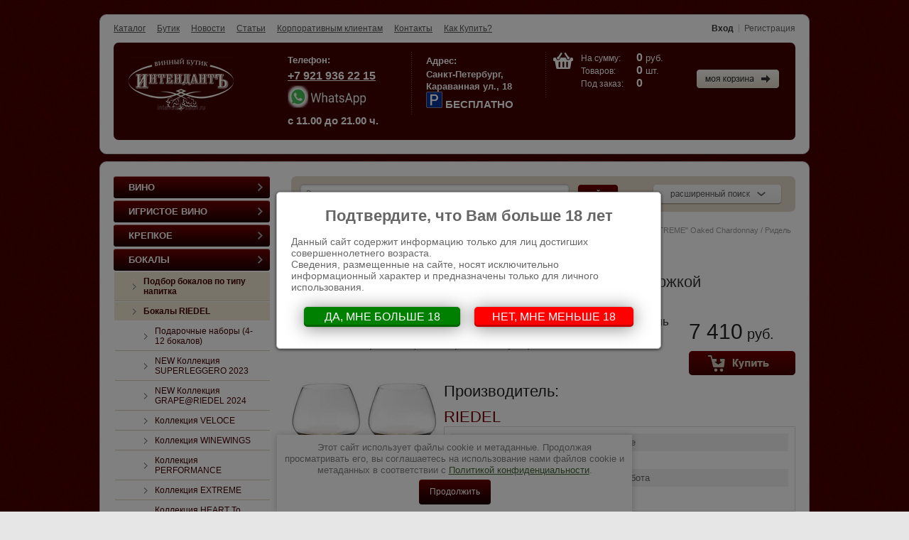

--- FILE ---
content_type: text/html; charset=utf-8
request_url: https://intendant-salon.ru/katakog/product/nabor-bokalov-2-sht-riedel-extreme-oaked-chardonnay-670-ml
body_size: 21871
content:


<!doctype html>
<html lang="ru">
<head>
<link rel="stylesheet" href="/t/v740/images/css/seo_optima_b.scss.css">
<script src="/t/v740/images/js/seo_optima_b.js"></script>

<div class="cookies-warning cookies-block-js">
	<div class="cookies-warning__body">
		Этот сайт использует файлы cookie и метаданные. 
Продолжая просматривать его, вы соглашаетесь на использование нами файлов cookie и метаданных в соответствии 
с <a target="_blank" href="/politika-konfidencialnosti">Политикой конфиденциальности</a>. <br>
		<div class="cookies-warning__close gr-button-5 cookies-close-js">
			Продолжить
		</div>
	</div>
</div><meta name="robots" content="all"/>
<meta http-equiv="Content-Type" content="text/html; charset=UTF-8" />
<meta name="description" content="Купить в С-Пб набор из 2-х хрустальных бокалов для белого вина Шардонне, выдержанного в дубе Riedel Vinum EXTREME Монраше 4441/97" />
<meta name="keywords" content="Набор бокалов RIEDEL Монраше" />
<meta name='wmail-verification' content='1c4bf7c6125408e5' />

<meta name="viewport" content="width=device-width, height=device-height, initial-scale=1.0, maximum-scale=1.0, user-scalable=no">
<meta name="msapplication-tap-highlight" content="no"/>
<meta name="format-detection" content="telephone=no">
<meta http-equiv="x-rim-auto-match" content="none">

<title>Набор бокалов 2 шт. Riedel &quot;EXTREME&quot; Oaked Chardonnay / Ридель ЭКСТРИМ Шардонне (с выдержкой в дубе) 670 ml. 4441/97</title>
<link rel="canonical" href="/katakog/product/nabor-bokalov-2-sht-riedel-extreme-oaked-chardonnay-670-ml"/><link rel="icon" href="http://intendant-salon.ru/favicon.ico" type="image/x-icon" />
<link rel="shortcut icon" href="http://intendant-salon.ru/favicon.ico" type="image/x-icon" />

<link rel="stylesheet" href="/t/v740/images/styles.css" type="text/css" charset="utf-8" />
<link rel="stylesheet" type="text/css" href="/g/css/styles_articles_tpl.css" charset="utf-8" />
<script src="/g/libs/jquery/1.10.2/jquery.min.js"></script>
<meta name="yandex-verification" content="07e5af5962aec6bb" />
<meta name="yandex-verification" content="7339e6b5d30e35fe" />
<meta name="yandex-verification" content="7339e6b5d30e35fe" />
<meta name="google-site-verification" content="zYSKpFL0YuXZPLetyU4BDE56ZhfKwwypcEw9ya2QBQ4" />
<link rel='stylesheet' type='text/css' href='/shared/highslide-4.1.13/highslide.min.css'/>
<script type='text/javascript' src='/shared/highslide-4.1.13/highslide-full.packed.js'></script>
<script type='text/javascript'>
hs.graphicsDir = '/shared/highslide-4.1.13/graphics/';
hs.outlineType = null;
hs.showCredits = false;
hs.lang={cssDirection:'ltr',loadingText:'Загрузка...',loadingTitle:'Кликните чтобы отменить',focusTitle:'Нажмите чтобы перенести вперёд',fullExpandTitle:'Увеличить',fullExpandText:'Полноэкранный',previousText:'Предыдущий',previousTitle:'Назад (стрелка влево)',nextText:'Далее',nextTitle:'Далее (стрелка вправо)',moveTitle:'Передвинуть',moveText:'Передвинуть',closeText:'Закрыть',closeTitle:'Закрыть (Esc)',resizeTitle:'Восстановить размер',playText:'Слайд-шоу',playTitle:'Слайд-шоу (пробел)',pauseText:'Пауза',pauseTitle:'Приостановить слайд-шоу (пробел)',number:'Изображение %1/%2',restoreTitle:'Нажмите чтобы посмотреть картинку, используйте мышь для перетаскивания. Используйте клавиши вперёд и назад'};</script>

            <!-- 46b9544ffa2e5e73c3c971fe2ede35a5 -->
            <script src='/shared/s3/js/lang/ru.js'></script>
            <script src='/shared/s3/js/common.min.js'></script>
        <link rel='stylesheet' type='text/css' href='/shared/s3/css/calendar.css' /><link rel="icon" href="/favicon.ico" type="image/x-icon">

<!--s3_require-->
<link rel="stylesheet" href="/g/basestyle/1.0.1/user/user.css" type="text/css"/>
<link rel="stylesheet" href="/g/basestyle/1.0.1/user/user.blue.css" type="text/css"/>
<script type="text/javascript" src="/g/basestyle/1.0.1/user/user.js" async></script>
<!--/s3_require-->

<link href="/g/shop2/shop2.css" rel="stylesheet" type="text/css" />
<link href="/g/shop2/comments/comments.less.css" rel="stylesheet" type="text/css" />
<link rel="stylesheet" type="text/css" href="/g/shop2/elements.less.css">



<script type="text/javascript" src="/g/shop2/shop2.packed.js"></script>
<script type="text/javascript" src="/g/printme.js" charset="utf-8"></script>
<script type="text/javascript" src="/g/no_cookies.js" charset="utf-8"></script>
<script type="text/javascript" src="/g/shop2v2/default/js/baron.min.js"></script>
<script type="text/javascript" src="/g/shop2/shop2custom.js" charset="utf-8"></script>
<script type="text/javascript" src="/g/shop2/disable.params.shop2.js" charset="utf-8"></script>
<script type="text/javascript">
	shopClient.uri = '/katakog';
	shopClient.mode = 'product';
        	shop2.apiHash = {"getPromoProducts":"9b24fe085e4d0f657bee3c60768f9d78","cartAddItem":"5bd3fa796c4965a9cf786393845f9628","getSearchMatches":"89cffb1f90370d58b8ed1825128ca67d","getFolderCustomFields":"64efc84411c2c3e7dc48b3fb8cab5c6a","getProductListItem":"3d6754813f499cfe058b01e507785564","cartRemoveItem":"c9c6dcbb1005d194f07ed672b6fd2052","cartUpdate":"921084ad35b17784cd515f2aa2a61080","cartRemoveCoupon":"046b87e07d22dc70732dc8fefeced110","cartAddCoupon":"0b2abaec82bdf2a6ddaa740fec311122","deliveryCalc":"a1f4120597a02e67d97b26e1e3287c6f","printOrder":"98898e3a10f5ea65403214738019abec","cancelOrder":"8c16d51c083c7f531fb4a5fa1aba4860","cancelOrderNotify":"a8e1907100d97d9b84517a9611095782","repeatOrder":"9bcda817244476965f0d57aadd40eb60","paymentMethods":"0b59d56c335f11cad4955d6165944508","compare":"dc39eb77910ec7bef58bdff3809e812e"};
</script> 
 
<link rel="stylesheet" href="/t/v740/images/shop2.css" type="text/css" charset="utf-8" />
<script type="text/javascript" src="/t/v740/images/shop2.js" charset="utf-8"></script>
<!--[if lt IE 9]>
<link rel="stylesheet" href="/t/v740/images/styles_ie.css" type="text/css" charset="utf-8" />
<script src="http://html5shim.googlecode.com/svn/trunk/html5.js" type="text/javascript" charset="utf-8"></script>
<![endif]-->

<script type="text/javascript">
	hs.align = 'center';
	hs.transitions = ['expand', 'crossfade'];
	hs.outlineType = 'rounded-white';
	hs.fadeInOut = true;
	hs.dimmingOpacity = 0.75;
</script>



    <link rel="stylesheet" href="/t/v740/images/css/site.addons.scss.css">

<link rel="stylesheet" href="/g/libs/owl-carousel/2.3.4/owl.carousel.min.css">
<script type="text/javascript" src="/g/libs/owl-carousel/2.3.4/owl.carousel.min.js"></script>

<link rel="stylesheet" href="/t/v740/images/css/adaptive_styles.scss.css">
<script type="text/javascript" src="/t/v740/images/js/adaptive_js.js"></script>

</head>
<body>

<div class="wrapper sand2">
	<div class="clear-container height20"></div>
	<header>
		<button class="menu-burger">
			<div class="lines"></div>
		</button>
		<div class="menu-top-wrapper menu-mobile-wr">
			<div class="mobile-menu-in">
				<div class="close-menu"></div>
				<div class="menu-overflow">
					<ul class="mob_menu"><li class="opened active"><a href="/katakog" ><span>Каталог</span></a></li><li><a href="/butik" ><span>Бутик</span></a></li><li><a href="/news" ><span>Новости</span></a></li><li><a href="/stati" ><span>Статьи</span></a></li><li><a href="/korporativnym-klientam" ><span>Корпоративным клиентам</span></a></li><li><a href="/contacts" ><span>Контакты</span></a></li><li><a href="/zakaz-i-dostavka" ><span>Как Купить?</span></a></li></ul>										<ul class="mob_menu"><li class="s3-menu-allin-has"><a href="/magazin/folder/vino" ><span>ВИНО</span></a><ul class="level-2"><li><a href="/katakog/folder/premialnye-vina" ><span>ПРЕМИАЛЬНЫЕ Вина</span></a></li><li class="s3-menu-allin-has"><a href="/magazin/folder/franciya" ><span>ФРАНЦИЯ</span></a><ul class="level-3"><li class="s3-menu-allin-has"><a href="/magazin/folder/bordo" ><span>Бордо</span></a><ul class="level-4"><li><a href="/magazin/folder/bordeaux-aoc-bordeaux-superior" ><span>Bordeaux AOC, Bordeaux Superior</span></a></li><li><a href="/magazin/folder/cotes-de-bourg" ><span>Cotes De Bourg</span></a></li><li><a href="/magazin/folder/haut-medoc" ><span>Haut-Medoc</span></a></li><li><a href="/magazin/folder/medoc" ><span>Medoc</span></a></li><li><a href="/magazin/folder/margaux" ><span>Margaux</span></a></li><li><a href="/magazin/folder/saint-julien" ><span>Saint-Julien</span></a></li><li><a href="/magazin/folder/pauillac" ><span>Pauillac</span></a></li><li><a href="/magazin/folder/saint-estephe" ><span>Saint-Estephe</span></a></li><li><a href="/magazin/folder/saint-emilion" ><span>Saint-Emilion</span></a></li><li><a href="/magazin/folder/pomerol" ><span>Pomerol</span></a></li><li><a href="/magazin/folder/graves-pessac-leognan" ><span>Graves, Pessac-Leognan</span></a></li><li><a href="/magazin/folder/sauternes" ><span>Sauternes</span></a></li></ul></li><li class="s3-menu-allin-has"><a href="/magazin/folder/luara" ><span>Луара</span></a><ul class="level-4"><li><a href="/magazin/folder/pascal-jolivet" ><span>Pascal Jolivet</span></a></li></ul></li><li class="s3-menu-allin-has"><a href="/magazin/folder/burgundiya" ><span>Бургундия</span></a><ul class="level-4"><li><a href="/katakog/folder/jaffelin" ><span>Jaffelin</span></a></li><li><a href="/magazin/folder/christian-moreau" ><span>Christian Moreau (CHABLIS)</span></a></li><li><a href="/magazin/folder/faiveley" ><span>Faiveley</span></a></li><li><a href="/katakog/folder/louis-latour" ><span>Louis Latour</span></a></li><li><a href="/magazin/folder/chateau-du-moulin-a-vent" ><span>Chateau du Moulin-a-Vent (BEAUJOLAIS)</span></a></li><li><a href="/magazin/folder/domaine-de-la-romanee-conti" ><span>Domaine de la Romanee Conti</span></a></li></ul></li><li class="s3-menu-allin-has"><a href="/magazin/folder/elzas" ><span>Эльзас</span></a><ul class="level-4"><li><a href="/magazin/folder/dopff-au-moulin" ><span>Dopff Au Moulin</span></a></li></ul></li><li class="s3-menu-allin-has"><a href="/magazin/folder/rona" ><span>Рона</span></a><ul class="level-4"><li><a href="/magazin/folder/paul-jaboulet-aine" ><span>Paul Jaboulet Aine</span></a></li></ul></li><li class="s3-menu-allin-has"><a href="/magazin/folder/provans" ><span>Прованс</span></a><ul class="level-4"><li><a href="/magazin/folder/chateau-la-tour-de-leveque" ><span>Chateau la Tour de l'Eveque</span></a></li></ul></li></ul></li><li class="s3-menu-allin-has"><a href="/magazin/folder/italiya" ><span>ИТАЛИЯ</span></a><ul class="level-3"><li class="s3-menu-allin-has"><a href="/magazin/folder/pemont" ><span>Пьемонт</span></a><ul class="level-4"><li><a href="/magazin/folder/gaja" ><span>Gaja</span></a></li><li><a href="/magazin/folder/san-giustino" ><span>San Giustino</span></a></li><li><a href="/katakog/folder/fontanafredda" ><span>Fontanafredda</span></a></li></ul></li><li class="s3-menu-allin-has"><a href="/magazin/folder/toskana" ><span>Тоскана</span></a><ul class="level-4"><li><a href="/magazin/folder/pieve-santa-restituta" ><span>Pieve Santa Restituta</span></a></li><li><a href="/magazin/folder/camarcanda" ><span>Ca'Marcanda</span></a></li><li><a href="/katakog/folder/tenuta-dell-ornellaia" ><span>Tenuta dell' Ornellaia</span></a></li><li><a href="/katakog/folder/tenuta-san-guido" ><span>Tenuta San Guido</span></a></li><li><a href="/katakog/folder/antinori" ><span>Antinori</span></a></li><li><a href="/katakog/folder/muralia" ><span>MURALIA</span></a></li><li><a href="/katakog/folder/la-brancaia" ><span>La Brancaia</span></a></li><li><a href="/katakog/folder/tenuta-il-palazzo" ><span>Tenuta Il Palazzo</span></a></li><li><a href="/magazin/folder/argiano" ><span>Argiano</span></a></li><li><a href="/magazin/folder/tua-rita" ><span>Tua Rita</span></a></li><li><a href="/katakog/folder/luce-della-vite" ><span>Luce della Vite</span></a></li><li><a href="/katakog/folder/castello-del-terriccio" ><span>Castello del Terriccio</span></a></li><li><a href="/katakog/folder/il-marroneto" ><span>Il Marroneto</span></a></li><li><a href="/magazin/folder/isole-e-olena" ><span>Isole e Olena</span></a></li><li><a href="/magazin/folder/poderi-boscarelli" ><span>Poderi Boscarelli</span></a></li><li><a href="/magazin/folder/vecchia-cantina-di-montepulciano" ><span>Vecchia Cantina di Montepulciano</span></a></li></ul></li><li class="s3-menu-allin-has"><a href="/magazin/folder/trentino" ><span>Трентино</span></a><ul class="level-4"><li><a href="/magazin/folder/tenuta-san-leonardo" ><span>Tenuta San Leonardo</span></a></li></ul></li><li><a href="/magazin/folder/alto-adidzhe" ><span>Альто-Адидже</span></a></li><li class="s3-menu-allin-has"><a href="/magazin/folder/friuli-veneciya-dzhuliya" ><span>Фриули-Венеция-Джулия</span></a><ul class="level-4"><li><a href="/katakog/folder/matteo-braidot" ><span>Matteo Braidot</span></a></li><li><a href="/magazin/folder/jermann" ><span>Jermann</span></a></li></ul></li><li class="s3-menu-allin-has"><a href="/magazin/folder/veneto" ><span>Венето</span></a><ul class="level-4"><li><a href="/magazin/folder/tenuta-sant-antonio" ><span>Tenuta Sant’ Antonio</span></a></li><li><a href="/katakog/folder/san-cassiano" ><span>San Cassiano</span></a></li><li><a href="/katakog/folder/masi" ><span>Masi</span></a></li><li><a href="/magazin/folder/maculan" ><span>Maculan</span></a></li><li><a href="/magazin/folder/pieropan" ><span>Pieropan</span></a></li></ul></li><li class="s3-menu-allin-has"><a href="/magazin/folder/abrucco" ><span>Абруццо</span></a><ul class="level-4"><li><a href="/magazin/folder/masciarelli" ><span>Masciarelli</span></a></li><li><a href="/magazin/folder/antonio-constantini" ><span>Antonio Constantini</span></a></li></ul></li><li class="s3-menu-allin-has"><a href="/magazin/folder/kampaniya" ><span>Кампания</span></a><ul class="level-4"><li><a href="/magazin/folder/villa-raiano" ><span>Villa Raiano</span></a></li></ul></li><li class="s3-menu-allin-has"><a href="/magazin/folder/siciliya" ><span>Сицилия</span></a><ul class="level-4"><li><a href="/magazin/folder/tenuta-delle-terre-nere" ><span>Tenuta delle Terre Nere</span></a></li><li><a href="/katakog/folder/tasca-d-almerita" ><span>Tasca d'Almerita</span></a></li><li><a href="/katakog/folder/funaro" ><span>Funaro</span></a></li><li><a href="/magazin/folder/feudo-maccari" ><span>Feudo Maccari</span></a></li><li><a href="/magazin/folder/marchese-di-montefusco" ><span>Marchese di Montefusco</span></a></li></ul></li><li><a href="/katakog/folder/apuliya" ><span>Апулия</span></a></li><li class="s3-menu-allin-has"><a href="/katakog/folder/umbriya" ><span>Умбрия</span></a><ul class="level-4"><li><a href="/katakog/folder/castello-della-sala-antinori" ><span>Castello della Sala (Antinori)</span></a></li></ul></li></ul></li><li class="s3-menu-allin-has"><a href="/magazin/folder/ispaniya" ><span>ИСПАНИЯ</span></a><ul class="level-3"><li><a href="/magazin/folder/muga" ><span>Bodegas MUGA</span></a></li><li><a href="/katakog/folder/bodegas-lan" ><span>Bodegas LAN</span></a></li><li><a href="/magazin/folder/alejandro-fernandez" ><span>Alejandro Fernandez</span></a></li><li><a href="/katakog/folder/vega-sicilia" ><span>Vega Sicilia</span></a></li><li><a href="/katakog/folder/torres" ><span>Torres</span></a></li><li><a href="/katakog/folder/terras-gauda" ><span>Terras Gauda</span></a></li><li><a href="/katakog/folder/descendientes-de-jose-palacios" ><span>Descendientes de Jose Palacios</span></a></li></ul></li><li><a href="/katakog/folder/portugaliya" ><span>ПОРТУГАЛИЯ</span></a></li><li class="s3-menu-allin-has"><a href="/magazin/folder/chili" ><span>ЧИЛИ</span></a><ul class="level-3"><li><a href="/katakog/folder/montes" ><span>Montes</span></a></li><li><a href="/magazin/folder/bisquertt" ><span>Bisquertt</span></a></li><li><a href="/katakog/folder/altair" ><span>Altair</span></a></li><li><a href="/katakog/folder/santa-carolina-cellar-selection" ><span>Santa Carolina &quot;Cellar Selection&quot;</span></a></li></ul></li><li class="s3-menu-allin-has"><a href="/magazin/folder/argentina" ><span>АРГЕНТИНА</span></a><ul class="level-3"><li><a href="/magazin/folder/catena-zapata" ><span>Catena Zapata</span></a></li></ul></li><li class="s3-menu-allin-has"><a href="/katakog/folder/rossiya" ><span>РОССИЯ</span></a><ul class="level-3"><li><a href="/katakog/folder/byurne" ><span>Бюрнье</span></a></li><li><a href="/katakog/folder/solnechnaya-dolina-krym" ><span>Солнечная Долина (Крым)</span></a></li><li><a href="/katakog/folder/usad-ba-divnomorskoye" ><span>Усадьба &quot;Дивноморское&quot;</span></a></li><li><a href="/katakog/folder/shato-le-gran-vostok" ><span>Шато Ле Гран Восток</span></a></li><li><a href="/katakog/folder/lefkadiya" ><span>Лефкадия</span></a></li><li><a href="/katakog/folder/alma-valley" ><span>Alma Valley (Крым)</span></a></li></ul></li><li class="s3-menu-allin-has"><a href="/katakog/folder/gruziya" ><span>ГРУЗИЯ</span></a><ul class="level-3"><li><a href="/katakog/folder/winiveria" ><span>Winiveria</span></a></li><li><a href="/katakog/folder/koncho-co" ><span>Koncho &amp; Co.</span></a></li><li><a href="/katakog/folder/royal-khvanchkara" ><span>Royal Khvanchkara</span></a></li><li><a href="/katakog/folder/gws-tamada" ><span>GWS (Тамада)</span></a></li><li><a href="/katakog/folder/mildiani" ><span>Mildiani</span></a></li></ul></li><li class="s3-menu-allin-has"><a href="/magazin/folder/avstraliya" ><span>АВСТРАЛИЯ</span></a><ul class="level-3"><li><a href="/katakog/folder/19-crimes" ><span>19 Crimes</span></a></li></ul></li><li class="s3-menu-allin-has"><a href="/magazin/folder/yuar" ><span>ЮАР</span></a><ul class="level-3"><li><a href="/magazin/folder/klein-constantia" ><span>Klein Constantia</span></a></li><li><a href="/katakog/folder/bellingham" ><span>Bellingham</span></a></li><li><a href="/magazin/folder/anwilka-constantia" ><span>Anwilka Stellenbosch</span></a></li><li><a href="/katakog/folder/de-wetshof" ><span>De Wetshof</span></a></li></ul></li><li class="s3-menu-allin-has"><a href="/magazin/folder/ssha" ><span>США</span></a><ul class="level-3"><li><a href="/magazin/folder/beringer" ><span>Beringer</span></a></li><li><a href="/magazin/folder/sine-qua-non" ><span>Sine Qua Non</span></a></li></ul></li><li class="s3-menu-allin-has"><a href="/magazin/folder/avstriya" ><span>АВСТРИЯ</span></a><ul class="level-3"><li><a href="/magazin/folder/kracher" ><span>Kracher</span></a></li></ul></li><li><a href="/magazin/folder/novaya-zelandiya" ><span>НОВАЯ ЗЕЛАНДИЯ</span></a></li><li class="s3-menu-allin-has"><a href="/magazin/folder/vengriya" ><span>ВЕНГРИЯ</span></a><ul class="level-3"><li><a href="/magazin/folder/royal-tokaji" ><span>Royal Tokaji</span></a></li><li><a href="/magazin/folder/oremus" ><span>Oremus</span></a></li></ul></li><li class="s3-menu-allin-has"><a href="/magazin/folder/izrail" ><span>ИЗРАИЛЬ</span></a><ul class="level-3"><li><a href="/magazin/folder/golan-heights-winery" ><span>Golan Heights Winery</span></a></li></ul></li></ul></li><li class="s3-menu-allin-has"><a href="/magazin/folder/shampanskoe" ><span>ИГРИСТОЕ ВИНО</span></a><ul class="level-2"><li><a href="/katakog/folder/shampanskoye-frantsiya" ><span>Шампанское (Франция)</span></a></li><li><a href="/katakog/folder/prosekko-italiya" ><span>Просекко (Италия)</span></a></li><li><a href="/magazin/folder/kremany-kava-drugie-igristye" ><span>Креманы, Кава, Другие игристые</span></a></li></ul></li><li class="s3-menu-allin-has"><a href="/katakog/folder/krepkoye" ><span>КРЕПКОЕ</span></a><ul class="level-2"><li><a href="/katakog/folder/konyak" ><span>КОНЬЯК</span></a></li><li><a href="/katakog/folder/viski" ><span>ВИСКИ</span></a></li><li><a href="/katakog/folder/vodka" ><span>ВОДКА</span></a></li><li><a href="/katakog/folder/kalvados" ><span>КАЛЬВАДОС</span></a></li><li><a href="/katakog/folder/rom" ><span>РОМ</span></a></li><li><a href="/katakog/folder/dzhin" ><span>ДЖИН</span></a></li><li><a href="/katakog/folder/grappa" ><span>ГРАППА</span></a></li><li><a href="/katakog/folder/tekila" ><span>ТЕКИЛА</span></a></li><li><a href="/katakog/folder/armanyak" ><span>АРМАНЬЯК</span></a></li><li><a href="/katakog/folder/portveyn" ><span>ПОРТВЕЙН</span></a></li><li><a href="/katakog/folder/kheres" ><span>ХЕРЕС</span></a></li><li><a href="/katakog/folder/polugar" ><span>ПОЛУГАР</span></a></li></ul></li><li class="s3-menu-allin-has"><a href="/katakog/folder/bokaly-1" ><span>БОКАЛЫ</span></a><ul class="level-2"><li class="s3-menu-allin-has"><a href="/katakog/folder/podbor-bokalov-po-tipu-napitka" ><span>Подбор бокалов по типу напитка</span></a><ul class="level-3"><li><a href="/katakog/folder/bokaly-dlya-krasnogo-vina" ><span>Бокалы для Красного Вина</span></a></li><li><a href="/katakog/folder/bokvaly-dlya-belogo-vina" ><span>Бокалы для Белого Вина</span></a></li><li><a href="/katakog/folder/bokaly-dlya-shampanskogo" ><span>Бокалы для Шампанского</span></a></li><li><a href="/katakog/folder/bokaly-bez-nozhki" ><span>Бокалы без Ножки</span></a></li><li><a href="/katakog/folder/bokaly-dlya-viski" ><span>Бокалы для Виски</span></a></li><li><a href="/katakog/folder/bokaly-dlya-konyaka" ><span>Бокалы для Коньяка</span></a></li><li><a href="/katakog/folder/dlya-krepkih-napitkov" ><span>Для Крепких Напитков</span></a></li><li><a href="/katakog/folder/dlya-vody-i-koktejlej" ><span>Для Воды, Пива и Коктейлей</span></a></li></ul></li><li class="s3-menu-allin-has"><a href="/magazin/folder/bokaly-i-dekantery-riedel" ><span>Бокалы RIEDEL</span></a><ul class="level-3"><li><a href="/magazin/folder/podarochnye-nabory" ><span>Подарочные наборы (4-12 бокалов)</span></a></li><li><a href="/katakog/folder/new-seriya-superleggero-2023" ><span>NEW Коллекция SUPERLEGGERO 2023</span></a></li><li><a href="/katakog/folder/new-seriya-grape-riedel-2024" ><span>NEW Коллекция GRAPE@RIEDEL 2024</span></a></li><li><a href="/katakog/folder/new-kollekciya-veloce" ><span>Коллекция VELOCE</span></a></li><li><a href="/katakog/folder/new-kollekciya-winewings" ><span>Коллекция WINEWINGS</span></a></li><li><a href="/katakog/folder/new-kollektsiya-performance" ><span>Коллекция PERFORMANCE</span></a></li><li><a href="/katakog/folder/kollekciya-extreme" ><span>Коллекция EXTREME</span></a></li><li><a href="/magazin/folder/kollekciya-vinum-extreme" ><span>Коллекция HEART To HEART</span></a></li><li><a href="/magazin/folder/kollekciya-vitis" ><span>Коллекция VERITAS</span></a></li><li><a href="/magazin/folder/kollekciya-vinum" ><span>Коллекция VINUM</span></a></li><li><a href="/katakog/folder/kollekciya-vinum-bar" ><span>Коллекция VINUM BAR</span></a></li><li><a href="/katakog/folder/kollekciya-tumbler" ><span>Коллекция TUMBLER</span></a></li><li><a href="/katakog/folder/kollekciya-o-wine-tumbler" ><span>Коллекция &quot;O&quot; WINE TUMBLER</span></a></li><li><a href="/katakog/folder/kollekciya-riedel-max" ><span>Коллекция RIEDEL MAX</span></a></li><li><a href="/katakog/folder/new-kollekciya-superleggero" ><span>Коллекция SUPERLEGGERO</span></a></li><li><a href="/magazin/folder/kollekciya-sommeliers" ><span>Коллекция SOMMELIERS</span></a></li><li><a href="/magazin/folder/kollekciya-sommeliers-black-tie" ><span>Коллекция SOMMELIERS Black Tie</span></a></li><li><a href="/magazin/folder/dekantery-riedel" ><span>Декантеры RIEDEL</span></a></li></ul></li><li><a href="/katakog/folder/bokaly-zalto" ><span>Бокалы ZALTO</span></a></li><li class="s3-menu-allin-has"><a href="/katakog/folder/bokaly-spiegelau" ><span>Бокалы SPIEGELAU</span></a><ul class="level-3"><li><a href="/katakog/folder/bokaly-spiegelau-definition" ><span>Spiegelau DEFINITION</span></a></li><li><a href="/katakog/folder/spiegelau-lifestyle" ><span>Spiegelau LIFESTYLE</span></a></li><li><a href="/katakog/folder/spiegelau-authentis" ><span>Spiegelau AUTHENTIS</span></a></li><li><a href="/katakog/folder/spiegelau-willsberger-anniversary" ><span>Spiegelau WILLSBERGER ANNIVERSARY</span></a></li></ul></li><li><a href="/katakog/folder/bokaly" ><span>Бокалы NACHTMANN</span></a></li><li><a href="/katakog/folder/bokaly-halimba" ><span>Бокалы HALIMBA</span></a></li><li><a href="/katakog/folder/bokaly-shtox" ><span>Бокалы SHTOX (крутящиеся)</span></a></li><li><a href="/katakog/folder/bokaly-gabriel-glas" ><span>Бокалы GABRIEL GLAS</span></a></li><li><a href="/katakog/folder/bokaly-sophienwald" ><span>Бокалы SOPHIENWALD</span></a></li><li><a href="/katakog/folder/seriya-spiegelau-definition" ><span>Бокалы SPIEGELAU DEFINITION</span></a></li><li><a href="/katakog/folder/bokaly-spiegelau-lifestyle" ><span>Бокалы SPIEGELAU LIFESTYLE</span></a></li><li><a href="/katakog/folder/bokaly-spiegelau-authentis" ><span>Бокалы SPIEGELAU AUTHENTIS</span></a></li><li><a href="/katakog/folder/bokaly-spiegelau-willsberger-anniversary" ><span>Бокалы SPIEGELAU Willsberger Anniversary</span></a></li></ul></li><li><a href="/katakog/folder/dekantery" ><span>ДЕКАНТЕРЫ</span></a></li><li><a href="/katakog/folder/vazy-nachtmann" ><span>Вазы Nachtmann</span></a></li><li class="s3-menu-allin-has"><a href="/katakog/folder/aksessuary" ><span>АКСЕССУАРЫ</span></a><ul class="level-2"><li><a href="/katakog/folder/peugeot" ><span>PEUGEOT Saveurs</span></a></li><li><a href="/katakog/folder/coravin" ><span>CORAVIN</span></a></li><li><a href="/katakog/folder/coravin-aksessuary" ><span>CORAVIN Аксессуары</span></a></li></ul></li><li class="s3-menu-allin-has opened"><a href="/magazin/folder/podarki" ><span>ПОДАРКИ</span></a><ul class="level-2"><li><a href="/katakog/folder/podarochnaya-upakovka" ><span>Подарочная Упаковка</span></a></li><li><a href="/katakog/folder/alkogol-v-podarok" ><span>Алкоголь в подарочной упаковке</span></a></li><li class="opened active"><a href="/katakog/folder/podarochnye-nabory-riedel" ><span>Подарочные наборы бокалов</span></a></li><li><a href="/katakog/folder/yubiley" ><span>Подарок на ЮБИЛЕЙ</span></a></li></ul></li><li class="s3-menu-allin-has"><a href="/katakog/folder/alkogol-na-banket" ><span>АЛКОГОЛЬ НА БАНКЕТ</span></a><ul class="level-2"><li><a href="/katakog/folder/vino-na-banket" ><span>Вино на Банкет</span></a></li><li><a href="/katakog/folder/igristoe-vino-na-banket" ><span>Игристое Вино на Банкет</span></a></li><li><a href="/katakog/folder/krepkiy-alkogol-na-banket" ><span>Крепкий Алкоголь на Банкет</span></a></li></ul></li><li><a href="/katakog/folder/vinnyye-shkafy-eurocave" ><span>ВИННЫЕ ШКАФЫ EuroCave</span></a></li><li><a href="/katakog/folder/arenda-bokalov" ><span>Аренда Бокалов</span></a></li></ul>				</div>
			</div>
		</div>
				<div class="new-contacts-phone">
			<div class="new-contacts-phone-title"></div>
			<div class="new-contacts-phone-body"><a href="tel:+79219362215">+7 921 936 22 15</a></div>
		</div>
						<div class="new-contacts-address">
			<div class="new-contacts-address-title"></div>
			<div class="new-contacts-address-body">Санкт-Петербург, Караванная ул.,<br />
дом 18 (Манежная Площадь)<br />
(Ежедневно с 11:00 до 21:00)</div>
		</div>
				<nav class="mt">
			<div class="login-top">
								<strong><a href="/users">Вход</a></strong>
				<span><a href="/users/register">Регистрация</a></span>
							</div><!-- login-top -->
						<ul class="nav-top">
								<li><a href="/katakog">Каталог</a></li>
								<li><a href="/butik">Бутик</a></li>
								<li><a href="/news">Новости</a></li>
								<li><a href="/stati">Статьи</a></li>
								<li><a href="/korporativnym-klientam">Корпоративным клиентам</a></li>
								<li><a href="/contacts">Контакты</a></li>
								<li><a href="/zakaz-i-dostavka">Как Купить?</a></li>
							</ul><!-- nav-top -->
						<div class="clear-container"></div>
		</nav>
		<aside class="header-aside">
						<div class="visiting-card-top">
								<div class="logo">
					<a href="http://intendant-salon.ru">
						<img src="/thumb/2/Zk05OdZLAYktcEDq_rV8Gg/149r77/d/logo-top_1.png" alt="" />
					</a>
				</div>
											</div><!-- visiting-card-top -->
									<div class="phone-top">
				<div class="title">Телефон:</div>
				<p><span style="font-size:12pt;"><strong><a href="tel:+79219362215;">+7 921 936 22 15</a></strong></span><br />
<a href="https://api.whatsapp.com/send/?phone=79219362215&amp;text=Добрый%20день!" target="_blank"><img alt="5656" height="53" src="/thumb/2/JBAjwYRHwEWYwV3VhVsEOg/180r160/d/5656.jpg" style="border-width: 0px; width: 111px; height: 35px;" width="180" /></a><br />
<span><span style="font-size:11pt;"><strong>с 11.00 до 21.00 ч.</strong></span></span></p>
			</div><!-- phone-top -->
			            			<div class="adres-top">
				<div class="title">Адрес:</div>
				<p><span>Санкт-Петербург,<br />
Караванная ул., 18</span></p>

<p><img alt="traffic-sign-6711_960_720" src="/thumb/2/vR0aMyAszWNZalsfqKU3gw/90r90/d/traffic-sign-6711_960_720.png" style="border-width: 0px; width: 23px; height: 23px;" />&nbsp;БЕСПЛАТНО</p>
			</div><!-- adres-top -->
						<div id="shop2-cart-preview">
	<div class="cart-top">
		<div class="cart-in">
			<p><span>На&nbsp;сумму:</span>&nbsp;<strong>0</strong>&nbsp;руб.</p>
			<div class="button"><a href="/katakog/cart"></a></div>
			<p><span>Товаров:</span>&nbsp;<strong>0</strong>&nbsp;шт.</p>
			<p><span>Под&nbsp;заказ:</span>&nbsp;<strong>0</strong></p>
		</div>
	</div>
</div>			<div class="clear-container"></div>
		</aside>
	</header><!-- Header -->

	<div class="content-wrap">
		<div class="content">
			<div class="sidebar">
								<div class="nav-main">
					
					<nav>
                      <ul class="nav-menu">
														
																									<li><a href="/magazin/folder/vino" class="parent"><span><span>ВИНО</span></span></a>
															
																					
																											</li>
																																												<li><a href="/magazin/folder/shampanskoe" class="parent"><span><span>ИГРИСТОЕ ВИНО</span></span></a>
															
																					
																											</li>
																																												<li><a href="/katakog/folder/krepkoye" class="parent"><span><span>КРЕПКОЕ</span></span></a>
															
																					
																											</li>
																																												<li><a href="/katakog/folder/bokaly-1" class="parent"><span><span>БОКАЛЫ</span></span></a>
															
																					
																											<ul>
																																		<li><a href="/katakog/folder/podbor-bokalov-po-tipu-napitka" class="parent">Подбор бокалов по типу напитка</a>
															
																					
																											</li>
																																												<li><a href="/magazin/folder/bokaly-i-dekantery-riedel" class="parent">Бокалы RIEDEL</a>
															
																					
																											<ul>
																																		<li><a href="/magazin/folder/podarochnye-nabory">Подарочные наборы (4-12 бокалов)</a>
															
																					
																											</li>
																																												<li><a href="/katakog/folder/new-seriya-superleggero-2023">NEW Коллекция SUPERLEGGERO 2023</a>
															
																					
																											</li>
																																												<li><a href="/katakog/folder/new-seriya-grape-riedel-2024">NEW Коллекция GRAPE@RIEDEL 2024</a>
															
																					
																											</li>
																																												<li><a href="/katakog/folder/new-kollekciya-veloce">Коллекция VELOCE</a>
															
																					
																											</li>
																																												<li><a href="/katakog/folder/new-kollekciya-winewings">Коллекция WINEWINGS</a>
															
																					
																											</li>
																																												<li><a href="/katakog/folder/new-kollektsiya-performance">Коллекция PERFORMANCE</a>
															
																					
																											</li>
																																												<li><a href="/katakog/folder/kollekciya-extreme">Коллекция EXTREME</a>
															
																					
																											</li>
																																												<li><a href="/magazin/folder/kollekciya-vinum-extreme">Коллекция HEART To HEART</a>
															
																					
																											</li>
																																												<li><a href="/magazin/folder/kollekciya-vitis">Коллекция VERITAS</a>
															
																					
																											</li>
																																												<li><a href="/magazin/folder/kollekciya-vinum">Коллекция VINUM</a>
															
																					
																											</li>
																																												<li><a href="/katakog/folder/kollekciya-vinum-bar">Коллекция VINUM BAR</a>
															
																					
																											</li>
																																												<li><a href="/katakog/folder/kollekciya-tumbler">Коллекция TUMBLER</a>
															
																					
																											</li>
																																												<li><a href="/katakog/folder/kollekciya-o-wine-tumbler">Коллекция &quot;O&quot; WINE TUMBLER</a>
															
																					
																											</li>
																																												<li><a href="/katakog/folder/kollekciya-riedel-max">Коллекция RIEDEL MAX</a>
															
																					
																											</li>
																																												<li><a href="/katakog/folder/new-kollekciya-superleggero">Коллекция SUPERLEGGERO</a>
															
																					
																											</li>
																																												<li><a href="/magazin/folder/kollekciya-sommeliers">Коллекция SOMMELIERS</a>
															
																					
																											</li>
																																												<li><a href="/magazin/folder/kollekciya-sommeliers-black-tie">Коллекция SOMMELIERS Black Tie</a>
															
																					
																											</li>
																																												<li><a href="/magazin/folder/dekantery-riedel">Декантеры RIEDEL</a>
															
																					
																											</li>
																					</ul></li>
																																												<li><a href="/katakog/folder/bokaly-zalto">Бокалы ZALTO</a>
															
																					
																											</li>
																																												<li><a href="/katakog/folder/bokaly-spiegelau" class="parent">Бокалы SPIEGELAU</a>
															
																					
																											</li>
																																												<li><a href="/katakog/folder/bokaly">Бокалы NACHTMANN</a>
															
																					
																											</li>
																																												<li><a href="/katakog/folder/bokaly-halimba">Бокалы HALIMBA</a>
															
																					
																											</li>
																																												<li><a href="/katakog/folder/bokaly-shtox">Бокалы SHTOX (крутящиеся)</a>
															
																					
																											</li>
																																												<li><a href="/katakog/folder/bokaly-gabriel-glas">Бокалы GABRIEL GLAS</a>
															
																					
																											</li>
																																												<li><a href="/katakog/folder/bokaly-sophienwald">Бокалы SOPHIENWALD</a>
															
																					
																											</li>
																																												<li><a href="/katakog/folder/seriya-spiegelau-definition">Бокалы SPIEGELAU DEFINITION</a>
															
																					
																											</li>
																																												<li><a href="/katakog/folder/bokaly-spiegelau-lifestyle">Бокалы SPIEGELAU LIFESTYLE</a>
															
																					
																											</li>
																																												<li><a href="/katakog/folder/bokaly-spiegelau-authentis">Бокалы SPIEGELAU AUTHENTIS</a>
															
																					
																											</li>
																																												<li><a href="/katakog/folder/bokaly-spiegelau-willsberger-anniversary">Бокалы SPIEGELAU Willsberger Anniversary</a>
															
																					
																											</li>
																					</ul></li>
																																												<li><a href="/katakog/folder/dekantery"><span><span>ДЕКАНТЕРЫ</span></span></a>
															
																					
																											</li>
																																												<li><a href="/katakog/folder/vazy-nachtmann"><span><span>Вазы Nachtmann</span></span></a>
															
																					
																											</li>
																																												<li><a href="/katakog/folder/aksessuary" class="parent"><span><span>АКСЕССУАРЫ</span></span></a>
															
																					
																											</li>
																																												<li><a href="/magazin/folder/podarki" class="parent"><span><span>ПОДАРКИ</span></span></a>
															
																					
																											</li>
																																												<li><a href="/katakog/folder/alkogol-na-banket" class="parent"><span><span>АЛКОГОЛЬ НА БАНКЕТ</span></span></a>
															
																					
																											</li>
																																												<li><a href="/katakog/folder/vinnyye-shkafy-eurocave"><span><span>ВИННЫЕ ШКАФЫ EuroCave</span></span></a>
															
																					
																											</li>
																																												<li><a href="/katakog/folder/arenda-bokalov"><span><span>Аренда Бокалов</span></span></a>
															
																												</li>
                  </ul>
                     
					</nav>





				</div><!-- nav-main -->
												<div class="block-text">
					<div class="block-title">TOP World Wines</div>
					<div class="block-body">
						<p><span data-mega-font-name="arial" style="font-family:Arial,Helvetica,sans-serif;"><span style="color:#990000;"><strong><span data-mega-font-name="andika">ЛУЧШИЕ ПРЕМИАЛЬНЫЕ</span></strong></span></span><br />
<span data-mega-font-name="arial" style="font-family:Arial,Helvetica,sans-serif;"><span style="color:#990000;"><strong><span data-mega-font-name="andika">ВИНА&nbsp;МИРА</span></strong></span></span><br />
<br />
<a href="/katakog/folder/premialnye-vina"><img alt="Top World Wines" height="154" src="/thumb/2/60TGgKWCbO873O4-LoNUuA/360r300/d/top_world_wines.jpg" style="border-width: 0px; width: 188px; height: 80px;" width="360" /></a><br />
<br />
<span data-mega-font-name="arial" style="font-family:Arial,Helvetica,sans-serif;"><span style="color:#990000;"><strong><span data-mega-font-name="andika">&nbsp; &nbsp; &nbsp; &nbsp; &nbsp; &nbsp; &nbsp;</span></strong></span><strong><span data-mega-font-name="andika"><a href="/katakog/folder/premialnye-vina"><span style="color:#990000;">ВЫБРАТЬ...</span></a></span></strong></span></p>
						<div class="clear-container"></div>
					</div>
				</div><!-- block-text -->
												<div class="block-news">
					<div class="block-title">Новости <a href="/news" class="all">все</a></div>
					<div class="block-body">
						<div class="clear-container"></div>
												<article class="news-brief">
							<time pubdate>30.11.2021</time>
							<a href="/news/news_post/bollinger-special-cuvee-007-limitirovannaya-seriya-legendarnogo-shampanskogo">
								Bollinger, &quot;Special Cuvee 007&quot; - лимитированная серия легендарного шампанского
							</a>
						</article>
												<article class="news-brief">
							<time pubdate>30.11.2021</time>
							<a href="/news/news_post/snup-dogg-i-vino-19-crimes">
								Snoop Dog и вино 19 Crimes
							</a>
						</article>
												<article class="news-brief">
							<time pubdate>11.06.2020</time>
							<a href="/news/news_post/vina-s-govoryashchimi-etiketkami">
								Вина с ГОВОРЯЩИМИ этикетками
							</a>
						</article>
												<article class="news-brief">
							<time pubdate>07.03.2017</time>
							<a href="/news/news_post/vodka-neft-snova-v-prodazhe">
								Водка НЕФТЬ снова в продаже!
							</a>
						</article>
												<article class="news-brief">
							<time pubdate>07.07.2016</time>
							<a href="/news/news_post/anons-shou-degustatsiya-riedel">
								АНОНС. Шоу-Дегустация RIEDEL
							</a>
						</article>
												<div class="clear-container"></div>
					</div>
				</div><!-- block-news -->
											</div>
			<div class="text_body">
				<div class="search-top">
					<form action="/katakog/search" method="get">
						<div class="simple">
							<div class="submit">
								<input type="submit" value="" />
							</div>
							<div class="textfield">
								<input type="text" name="search_text" onblur="this.value=this.value==''?'Введите название товара':this.value" onfocus="this.value=this.value=='Введите название товара'?'':this.value;" value="Введите название товара" />
							</div>
						</div>
					<re-captcha data-captcha="recaptcha"
     data-name="captcha"
     data-sitekey="6LddAuIZAAAAAAuuCT_s37EF11beyoreUVbJlVZM"
     data-lang="ru"
     data-rsize="invisible"
     data-type="image"
     data-theme="light"></re-captcha></form>
					<div class="expand-button-wr">
						<div class="expand-button"></div>
						<div class="expand">
							<div class="close">
															</div>
							<form class="extended" method="get" name="shop2_search" action="/katakog/search" enctype="multipart/form-data">
    <input type="hidden" name="sort_by" value=""/>
            
    <div class="row">
        Цена:<br /> 
        <span>от:</span> <input class="small" type="text" name="s[price][min]" value="" /> <span>до:</span> <input class="small" type="text" name="s[price][max]" value="" />
    </div>
    	
    <div class="row">
        Название:<br />  
        <input type="text" name="s[name]" value="" maxlength="100" size="16" />
    </div>

    
    <div class="row">
        Артикул:<br />
        <input type="text" name="s[article]" value="" maxlength="100" size="16" />
    </div>

    <div class="row">
        Текст:<br />  
        <input type="text" name="search_text" value="" maxlength="100" size="16" />
    </div>
        
    <div class="row">Выберите категорию:<br /><select id="s[folder_id]" name="s[folder_id]"><option value="" >Все</option><option value="891785021" > ИГРИСТОЕ ВИНО</option><option value="80940686" > КРЕПКОЕ</option><option value="208801406" > БОКАЛЫ</option><option value="44767502" >&raquo; Подбор бокалов по типу напитка</option><option value="606350221" >&raquo; Бокалы RIEDEL</option><option value="793650621" >&raquo;&raquo; Подарочные наборы (4-12 бокалов)</option><option value="136701509" >&raquo;&raquo; NEW Коллекция SUPERLEGGERO 2023</option><option value="136702909" >&raquo;&raquo; NEW Коллекция GRAPE@RIEDEL 2024</option><option value="184789506" >&raquo;&raquo; Коллекция VELOCE</option><option value="304061900" >&raquo;&raquo; Коллекция WINEWINGS</option><option value="178386286" >&raquo;&raquo; Коллекция PERFORMANCE</option><option value="6494301" >&raquo;&raquo; Коллекция EXTREME</option><option value="793649221" >&raquo;&raquo; Коллекция HEART To HEART</option><option value="793649621" >&raquo;&raquo; Коллекция VERITAS</option><option value="793649021" >&raquo;&raquo; Коллекция VINUM</option><option value="297426700" >&raquo;&raquo; Коллекция VINUM BAR</option><option value="33703501" >&raquo;&raquo; Коллекция TUMBLER</option><option value="288098100" >&raquo;&raquo; Коллекция &amp;quot;O&amp;quot; WINE TUMBLER</option><option value="211274704" >&raquo;&raquo; Коллекция RIEDEL MAX</option><option value="192108100" >&raquo;&raquo; Коллекция SUPERLEGGERO</option><option value="793648821" >&raquo;&raquo; Коллекция SOMMELIERS</option><option value="793648621" >&raquo;&raquo; Коллекция SOMMELIERS Black Tie</option><option value="793650421" >&raquo;&raquo; Декантеры RIEDEL</option><option value="199053806" >&raquo; Бокалы ZALTO</option><option value="160808109" >&raquo; Бокалы SPIEGELAU</option><option value="208097806" >&raquo; Бокалы NACHTMANN</option><option value="136815109" >&raquo; Бокалы HALIMBA</option><option value="970823821" >&raquo; Бокалы SHTOX (крутящиеся)</option><option value="230502606" >&raquo; Бокалы GABRIEL GLAS</option><option value="176515686" >&raquo; Бокалы SOPHIENWALD</option><option value="160958509" >&raquo; Бокалы SPIEGELAU DEFINITION</option><option value="160956109" >&raquo; Бокалы SPIEGELAU LIFESTYLE</option><option value="160957309" >&raquo; Бокалы SPIEGELAU AUTHENTIS</option><option value="160957909" >&raquo; Бокалы SPIEGELAU Willsberger Anniversary</option><option value="137093101" > ДЕКАНТЕРЫ</option><option value="141411909" > Вазы Nachtmann</option><option value="179275206" > АКСЕССУАРЫ</option><option value="606350421" > ПОДАРКИ</option><option value="911933621" > АЛКОГОЛЬ НА БАНКЕТ</option><option value="199059206" > ВИННЫЕ ШКАФЫ EuroCave</option><option value="140024900" > Аренда Бокалов</option></select></div><div id="shop2_search_custom_fields"></div>

    <div class="row">Производитель:<br /><select name="s[vendor_id]"><option value="">Все</option><option value="141826621" >Alain Jaume et Fils</option><option value="113875021" >Alejandro Fernandes</option><option value="11461606" >Alma Valley (Альма Вэлли)</option><option value="139324421" >Altair</option><option value="132761821" >Antinori</option><option value="114515021" >Anwilka Stellenbosch</option><option value="113823021" >Argiano</option><option value="141826421" >Avignonesi</option><option value="112856021" >Ayala</option><option value="9939406" >Baron Gaston Legrand</option><option value="128074021" >BELLINGHAM</option><option value="113149421" >Beringer</option><option value="135251221" >Billecart-Salmon</option><option value="112345621" >Bisquertt</option><option value="140851021" >Bodega Sierra Norte</option><option value="127846621" >Bodegas LAN</option><option value="112449221" >Bodegas MUGA</option><option value="112855821" >Bollinger</option><option value="116274821" >Borie-Manoux</option><option value="113186021" >Bristol Classic Rum</option><option value="1818902" >Ca' Lojera</option><option value="114588021" >Ca'Marcanda (Gaja)</option><option value="116565821" >Cantine Quattro Valli</option><option value="138633221" >Castello del Terriccio</option><option value="111800421" >Catena Zapata</option><option value="113185821" >Chateau Du Breuil</option><option value="114135621" >Chateau du Moulin-a-Vent </option><option value="114134621" >Chateau La Tour De L`Eveque</option><option value="116514021" >Château le Grand Vostock (Россия)</option><option value="985686" >Chateau Toulifaut</option><option value="114115421" >Christian Moreau  (CHABLIS)</option><option value="1535686" >Coravin</option><option value="113185621" >Darroze</option><option value="140590621" >De Wetshof</option><option value="112818621" >Delamain</option><option value="138073221" >Descendientes de Jose Palacios</option><option value="1168086" >Domaine de Cantarelle</option><option value="1167686" >Domaine de Chevalier</option><option value="114385221" >Domaine de la Romanee Conti</option><option value="113149021" >Dopff Au Moulin</option><option value="114384621" >Emilio Lustau</option><option value="17261606" >EuroCave</option><option value="114115021" >Faiveley</option><option value="114572621" >Feudo Maccari</option><option value="113995221" >Fonseca</option><option value="142932021" >Fontanafredda</option><option value="141412221" >Freihof Distillerie W.Hammerle GmbH</option><option value="1166886" >Funaro Azienda Vinicola</option><option value="112388821" >GAJA</option><option value="13701606" >Glenmorangie</option><option value="112451421" >Golan Heights Winery</option><option value="143221621" >GWS</option><option value="114766021" >Isole E Olena</option><option value="128827421" >Jaffelin</option><option value="113595421" >Jermann</option><option value="114514821" >Klein Constantia</option><option value="15416206" >Koncho &amp;amp; Co.</option><option value="116185821" >Kracher</option><option value="138988821" >La Brancaia</option><option value="12832006" >Lanson</option><option value="132644621" >Laurent-Perrier </option><option value="1167886" >Les Vignobles Montagnac</option><option value="114679621" >Leyrat</option><option value="143193621" >Louis Latour</option><option value="12829606" >Louis Roederer</option><option value="1818102" >Luce della Vite</option><option value="1166686" >L’Azienda Agricolo Corbinelli</option><option value="113683021" >Maculan</option><option value="112448421" >Marchese di Montefusco</option><option value="112812221" >Marnier</option><option value="141827021" >Mas de Daumas Gassac</option><option value="113838821" >Masciarelli</option><option value="128196021" >MASI</option><option value="113596021" >Matteo Braidot</option><option value="9508006" >Mildiani</option><option value="1818502" >Montavertano</option><option value="127856221" >MONTES</option><option value="1166486" >Muralia</option><option value="18240206" >Nachtmann</option><option value="113156021" >Nino Franco</option><option value="130195021" >NONINO</option><option value="114557821" >Oremus</option><option value="114115621" >Pascal Jolivet</option><option value="114115821" >Paul Jaboulet Aine</option><option value="15566406" >PEUGEOT</option><option value="113682821" >Pieropan</option><option value="114587821" >Pieve Santa Restituta (Gaja)</option><option value="113823621" >Poderi Boscarelli</option><option value="1819102" >Reyka</option><option value="115376021" >RIEDEL</option><option value="19265406" >Royal Khvanchkara</option><option value="114557621" >Royal Tokaji</option><option value="12829806" >Ruinart</option><option value="1167086" >San Cassiano</option><option value="114783821" >San Giustino</option><option value="12784406" >Santa Carolina</option><option value="1167486" >Sessantacampi</option><option value="129058621" >SHTOX</option><option value="3825086" >SOPHIENWALD</option><option value="129800221" >Tasca d'Almerita</option><option value="113995021" >Taylor's</option><option value="135282821" >Tenuta dell' Ornellaia</option><option value="114580821" >Tenuta delle Terre Nere</option><option value="138981021" >Tenuta di Trinoro</option><option value="1166286" >Tenuta Il Palazzo</option><option value="129924221" >Tenuta San Guido</option><option value="113595821" >Tenuta San Leonardo</option><option value="113681421" >Tenuta Sant’ Antonio</option><option value="1167286" >Teresa Raiz</option><option value="1818702" >Terras Gauda</option><option value="13693406" >The Macallan</option><option value="130406621" >Torres</option><option value="1818302" >Treasury Wine Estates</option><option value="113823421" >Tua Rita</option><option value="113822821" >Vecchia Cantina di Montepulciano</option><option value="113873421" >Vega Sicilia</option><option value="116185621" >Villa Raiano</option><option value="143221421" >Winiveria</option><option value="17261206" >ZALTO</option><option value="9518206" >Абрау-Дюрсо</option><option value="25189509" >Бокалы GRAPE&amp;amp;RIEDEL</option><option value="25216309" >Бокалы HALIMBA</option><option value="25361509" >Бокалы NACHTMANN</option><option value="48825304" >Бокалы RIEDEL MAX</option><option value="37134906" >Бокалы Riedel VELOCE</option><option value="29548709" >Бокалы SPIEGELAU</option><option value="48800504" >Бокалы SPIEGELAU DEFINITION</option><option value="25189309" >Бокалы SUPERLEGGERO</option><option value="985486" >Бордо АОС</option><option value="139217021" >Лефкадия</option><option value="985886" >Сhateau Valade</option><option value="116566621" >Татспиртпром (Tatspirtprom)</option><option value="15416406" >ТМ ALMAZ (Башспиртпром)</option></select></div>    
    <div class="row">
    Новинка:<br /> 
    <select name="s[new]">         
                <option value="">Все</option>
                <option value="0">нет</option>
                <option value="1">да</option>
    </select>
    </div>
        
    <div class="row">
    Спецпредложение:<br /> 
    <select name="s[special]">         
                <option value="">Все</option>
                <option value="0">нет</option>
                <option value="1">да</option>
    </select>
    </div>
    
    <div class="row">
    Результатов на странице:<br /> 
    <select name="s[products_per_page]">         
                                <option value="5">5</option>
                        <option value="20">20</option>
                        <option value="35">35</option>
                        <option value="50">50</option>
                        <option value="65">65</option>
                        <option value="80">80</option>
                        <option value="95">95</option>
            </select>
    </div>

    <div class="submit"><input type="submit" value="Найти" /></div>
<re-captcha data-captcha="recaptcha"
     data-name="captcha"
     data-sitekey="6LddAuIZAAAAAAuuCT_s37EF11beyoreUVbJlVZM"
     data-lang="ru"
     data-rsize="invisible"
     data-type="image"
     data-theme="light"></re-captcha></form>						</div>
					</div>
				</div><!-- Search Top -->
								
<div class="site-path" data-url="/katakog"><a href="/">Главная</a> \ <a href="/katakog">Каталог</a> \ <a href="/katakog/folder/bokaly-1">БОКАЛЫ</a> \ <a href="/magazin/folder/bokaly-i-dekantery-riedel">Бокалы RIEDEL</a> \ <a href="/katakog/folder/kollekciya-extreme">Коллекция EXTREME</a> \ Набор бокалов 2 шт. Riedel "EXTREME" Oaked Chardonnay / Ридель ЭКСТРИМ Шардонне (с выдержкой в дубе) 670 ml. 4441/97</div>                              <div class="h1">Набор бокалов 2 шт. Riedel "EXTREME" Oaked Chardonnay / Ридель ЭКСТРИМ Шардонне (с выдержкой в дубе) 670 ml. 4441/97</div>
              	  <h1 style="font-size: 17px; margin-top: 0;">Набор бокалов 2 шт. Riedel &quot;EXTREME&quot; Oaked Chardonnay / Ридель ЭКСТРИМ Шардонне (с выдержкой в дубе) 670 ml. 4441/97</h1>
              
<!-- header.tpl -->


<script type="text/javascript" charset="utf-8">
    if ( typeof jQuery == "undefined") {
        document.write('<' + 'script type="text/javascript" charset="utf-8" ' + 'src="/shared/s3/js/jquery-1.7.2.min.js"' + '><' + '/script>');
    }
</script>



<script type="text/javascript">
//<![CDATA[
    shop2.product.init({
    'refs'    : {"62715901":{"kollekciya":{"967257221":["74551701"]},"material_946":{"947043221":["74551701"]},"sposob_proizvodstva":{"947043621":["74551701"]},"podhodit_dlya":{"\u0428\u0430\u043c\u043f\u0430\u043d\u0441\u043a\u043e\u0435":["74551701"]}},"62627501":{"material_946":{"947043221":["74459301"]},"sposob_proizvodstva":{"947043621":["74459301"]},"podhodit_dlya":{"\u0412\u0438\u043d\u043e \u041a\u0440\u0430\u0441\u043d\u043e\u0435":["74459301"]}},"62675701":{"material_946":{"947043221":["74508101"]},"sposob_proizvodstva":{"947043621":["74508101"]},"podhodit_dlya":{"\u0428\u0430\u043c\u043f\u0430\u043d\u0441\u043a\u043e\u0435":["74508101"]}},"1223912100":{"material_946":{"947043421":["1539494500"]},"sposob_proizvodstva":{"947043621":["1539494500"]},"podhodit_dlya":{"\u041f\u0438\u043d\u043e \u041d\u0443\u0430\u0440, \u041d\u0435\u0431\u0431\u0438\u043e\u043b\u043e":["1539494500"]}},"1364300221":{"material_946":{"947043221":["1623510621"]},"sposob_proizvodstva":{"947043621":["1623510621"]},"podhodit_dlya":{"\u0428\u0430\u043c\u043f\u0430\u043d\u0441\u043a\u043e\u0435":["1623510621"]}},"1364317821":{"material_946":{"947043221":["1623529621"]},"sposob_proizvodstva":{"947043621":["1623529621"]},"podhodit_dlya":{"\u0412\u0438\u043d\u043e \u041a\u0440\u0430\u0441\u043d\u043e\u0435":["1623529621"]}}},
    'apiHash' : {"getPromoProducts":"9b24fe085e4d0f657bee3c60768f9d78","cartAddItem":"5bd3fa796c4965a9cf786393845f9628","getSearchMatches":"89cffb1f90370d58b8ed1825128ca67d","getFolderCustomFields":"64efc84411c2c3e7dc48b3fb8cab5c6a","getProductListItem":"3d6754813f499cfe058b01e507785564","cartRemoveItem":"c9c6dcbb1005d194f07ed672b6fd2052","cartUpdate":"921084ad35b17784cd515f2aa2a61080","cartRemoveCoupon":"046b87e07d22dc70732dc8fefeced110","cartAddCoupon":"0b2abaec82bdf2a6ddaa740fec311122","deliveryCalc":"a1f4120597a02e67d97b26e1e3287c6f","printOrder":"98898e3a10f5ea65403214738019abec","cancelOrder":"8c16d51c083c7f531fb4a5fa1aba4860","cancelOrderNotify":"a8e1907100d97d9b84517a9611095782","repeatOrder":"9bcda817244476965f0d57aadd40eb60","paymentMethods":"0b59d56c335f11cad4955d6165944508","compare":"dc39eb77910ec7bef58bdff3809e812e"},
    'verId'   : 687067
});
// ]]>
</script>



   
        
                                                     
                
<style type="text/css">
    div.image, div.image img.no-image {
        width: 200px;
        height: 200px;
    }

    .shop2-product_card .thumbnail {
    	width: 200px;
    }
</style>


<script type="text/javascript">
    hs.addSlideshow({
        slideshowGroup: 'product',
        interval: 5000,
        repeat: false,
        useControls: true,
        fixedControls: 'fit',
        overlayOptions: {
            opacity: .75,
            position: 'bottom center',
            hideOnMouseOut: true
        }
    });
</script>


<div class="shop2-product_card">
    <form method="post" action="/katakog?mode=cart&action=add" accept-charset="utf-8" onsubmit="shopClient.addItem(this, '5bd3fa796c4965a9cf786393845f9628', '687067', this.kind_id.value, this.amount.value, this.elements.submit, 'shop2-cart-preview'); return false;">
        <input type="hidden" name="kind_id" value="74551701"/>
        <input type="hidden" name="product_id" value="62715901"/>
        <input type="hidden" name="meta" value='{&quot;kollekciya&quot;:967257221,&quot;material_946&quot;:947043221,&quot;sposob_proizvodstva&quot;:947043621,&quot;podhodit_dlya&quot;:&quot;\u0428\u0430\u043c\u043f\u0430\u043d\u0441\u043a\u043e\u0435&quot;}'/>
        <div class="product_card-left">
            <div class="image">
                                    <a href="/d/nabor_riedel_extreme_oaked_chardonnay_set_kupit.jpg" class="highslide" onclick="return hs.expand(this, {slideshowGroup: 'product'})">
                        <img src="/thumb/2/Z2vyvGP521D4fIWSLT54Ww/205r400/d/nabor_riedel_extreme_oaked_chardonnay_set_kupit.jpg" alt="" />
                    </a>
                                                <div class="flags_top">
                											                </div>
                                            </div>
                        <ul class="thumbnail">
                                                                                                                        <li>
                        <a href="/d/4441-97-gk_extreme_oaked-chardonnay.jpg" class="highslide"  onclick="return hs.expand(this, {slideshowGroup: 'product'})">
                            <img src="/thumb/2/g4d1aqiqFga7peFQ8hOW0Q/200r200/d/4441-97-gk_extreme_oaked-chardonnay.jpg"    alt=" " border="0" />
                        </a>
                    </li>
                                </ul>
                      <div style="padding:10px 0;">
<a href="/katakog/vendor/riedel">
<img src="/thumb/2/pKRSjNrH-rm-fW6gEGFz4g/130r80/d/riedel_logon.png" alt="" />
</a>
</div>
            <div class="yashare">
                <script type="text/javascript" src="//yandex.st/share/share.js" charset="utf-8"></script>
                <span class="yashare-header">поделиться</span>
                <div class="yashare-auto-init" data-yashareL10n="ru" data-yashareType="icon" data-yashareQuickServices="yaru,vkontakte,facebook,twitter,odnoklassniki,moimir,gplus"></div>
            </div>
          
        </div>
        <div class="product_card-right">
            <span style="display:inline-block; font:normal 22px Arial; color:#222222; width:210px; padding:0 0 10px;">Производитель:</span><br/> <a style="color:#700000; text-decoration:none; display:inline-block; font:normal 22px Arial;" href="/katakog/vendor/riedel">RIEDEL</a>

                          	<div class="product_card-right-in">
                        
            <table class="shop2-product-params-list">
                
                							
									
		
					<tr class="even type_">
				<th>Коллекция:</th>
				<td><div class="product-options">Vinum Extreme</div></td>
			</tr>
												
									
		
					<tr class="odd type_">
				<th>Материал:</th>
				<td><div class="product-options">Хрусталь</div></td>
			</tr>
												
									
		
					<tr class="even type_">
				<th>Способ производства:</th>
				<td><div class="product-options">Машинная Работа</div></td>
			</tr>
												
									
		
					<tr class="odd type_">
				<th>Подходит для:</th>
				<td><div class="product-options">Шампанское </div></td>
			</tr>
						            </table>
            <div class="prod_bl_but">
	            <div class="shop2-product-amount">
	                <span class="amount-minus p-minus">&nbsp;</span>
	                <input type="text" value="1" name="amount" />
	                <span class="amount-plus p-plus">&nbsp;</span>
	            </div>
	                        	<div class="price"><span>7&nbsp;410</span> руб.</div>
            	<input type="submit"  class="shop2-product-buy3" name="submit" value="Купить" />
          	</div> 
          	</div>
            <div class="product-desc">
            <div class="shop-tabs">
                <ul class="shop-tabs-nav">
                                        <li>
                        <a href="#tabs-1">Описание</a>
                    </li>
                                                                                                                                                                                                                                                                                                                                                                                                                                                                                                                                                                                                                                              </ul>
                <div class="product-clear"></div>
                                <div class="shop-tab" id="tabs-1">
                    <p>Линия EXTREME является первой разработкой нового столетия в концепции гурманских бокалов машинного производства.</p>

<p>Артикул: 4441/97<br />
В коробке: 2 шт<br />
Высота: 227 мм<br />
Объем: 670 мл.</p>

<p>Подходит для вин:&nbsp;Montrachet, Chardonnay (oaked), Meursault, Morillon (oaked), Corton-Charlemagne, Burgundy (white), Pouilly-Fuiss&eacute;.</p>

<p><a class="highslide" href="/thumb/2/QLKiU9FdRDeh2EreLCpfJA/r/d/riedel_extreme_dlya_belogo_vina_set_kupit.jpg" onclick="return hs.expand(this)"><img alt="RIEDEL Extreme для белого вина set купить" height="300" src="/thumb/2/3vDUPEfLBuOF8bGxsDXBZQ/360r300/d/riedel_extreme_dlya_belogo_vina_set_kupit.jpg" style="border-width: 0px; width: 209px; height: 235px;" width="267" /></a></p>

<p>Набор из 2-х бокалов &nbsp;Riedel EXTREME&nbsp;продается в стильной&nbsp;подарочной&nbsp;коробке.</p>
                    <div class="product-clear"></div>
                </div>
                                                                                                                                                                                                                                                                                                                                                                                                                                                                                                                                                </div>
</div>			<div class="shop2-tags">
<span></span> теги:
                    <a href="/katakog/tag/%D0%B1%D0%BE%D0%BA%D0%B0%D0%BB+%D0%B4%D0%BB%D1%8F+%D0%B1%D0%B5%D0%BB%D0%BE%D0%B3%D0%BE+%D0%B2%D0%B8%D0%BD%D0%B0">бокал для белого вина</a>,                    <a href="/katakog/tag/%D0%BF%D0%BE%D0%B4%D0%B0%D1%80%D0%BE%D1%87%D0%BD%D1%8B%D0%B5+%D0%BD%D0%B0%D0%B1%D0%BE%D1%80%D1%8B">подарочные наборы</a>,                    <a href="/katakog/tag/%D0%BF%D0%BE%D0%B4%D0%B0%D1%80%D0%BE%D0%BA+%D0%BD%D0%B0+%D0%BD%D0%BE%D0%B2%D1%8B%D0%B9+%D0%B3%D0%BE%D0%B4">подарок на новый год</a>,                    <a href="/katakog/tag/%D0%BF%D0%BE%D0%B4%D0%B0%D1%80%D0%BE%D0%BA+%D0%B6%D0%B5%D0%BD%D1%89%D0%B8%D0%BD%D0%B5">подарок женщине</a>        </div>
        </div>
        <div class="clear-container"></div>
    <re-captcha data-captcha="recaptcha"
     data-name="captcha"
     data-sitekey="6LddAuIZAAAAAAuuCT_s37EF11beyoreUVbJlVZM"
     data-lang="ru"
     data-rsize="invisible"
     data-type="image"
     data-theme="light"></re-captcha></form>
</div><!-- Product Card -->       <div class="product-accessory-wrap">
        <div class="product-accesorry-tit">
                        Похожие
                    </div>
                <div class="product-accessory">
            <div class="product-accessory-image">
                                    <a href="/d/nabor_riedel_extreme_pinot_noir_set_kupit.jpg" class="highslide" onclick="return hs.expand(this)"><img src="/g/spacer.gif" height="70" width="70" style="background: url(/thumb/2/aVuO1s_etcT8uEELeJeqzA/70r70/d/nabor_riedel_extreme_pinot_noir_set_kupit.jpg) 50% 50% no-repeat;" alt=" " border="0" /></a>
                            </div>
            <div class="product-accessory-name">
                <a href="/katakog/product/nabor-bokalov-2-sht-riedel-extreme-pinot">Набор бокалов 2 шт. Riedel &quot;EXTREME&quot; Pinot Noir / Ридель ЭКСТРИМ Пино Нуар 770 мл. 4441/07</a>
                <div class="product-accessory-prise">7&nbsp;410 руб.</div>
            </div>
                        <div class="product-clear"></div>
        </div>
                <div class="product-accessory">
            <div class="product-accessory-image">
                                    <a href="/d/nabor_riedel_extreme_rose_set_kupit.jpg" class="highslide" onclick="return hs.expand(this)"><img src="/g/spacer.gif" height="70" width="70" style="background: url(/thumb/2/R7J2rLUHDPV0M7jHh2sP8w/70r70/d/nabor_riedel_extreme_rose_set_kupit.jpg) 50% 50% no-repeat;" alt=" " border="0" /></a>
                            </div>
            <div class="product-accessory-name">
                <a href="/katakog/product/nabor-bokalov-2-sht-riedel-veritas-bordeaux">Набор бокалов 2 шт. Riedel &quot;EXTREME&quot; Rose Champagne / Rose Wine / Ридель ЭКСТРИМ Розе Шампань 322 ml. 4441/55</a>
                <div class="product-accessory-prise">7&nbsp;410 руб.</div>
            </div>
                        <div class="product-clear"></div>
        </div>
                <div class="product-accessory">
            <div class="product-accessory-image">
                                    <a href="/d/nabor_riedel_extreme_riesling_set_1_kupit.jpg" class="highslide" onclick="return hs.expand(this)"><img src="/g/spacer.gif" height="70" width="70" style="background: url(/thumb/2/_HH_aMm7ESE1oHcN_PKP3Q/70r70/d/nabor_riedel_extreme_riesling_set_1_kupit.jpg) 50% 50% no-repeat;" alt=" " border="0" /></a>
                            </div>
            <div class="product-accessory-name">
                <a href="/katakog/product/nabor-bokalov-2-sht-riedel-extreme-riesling">Набор бокалов 2 шт. Riedel &quot;EXTREME&quot; Riesling / Zinfandel / Ридель ЭКСТРИМ Рислинг / Зинфандель 460 ml. 4441/15</a>
                <div class="product-accessory-prise">7&nbsp;410 руб.</div>
            </div>
                        <div class="product-clear"></div>
        </div>
                <div class="product-accessory">
            <div class="product-accessory-image">
                                    <a href="/d/riedel_extreme_cabernet_set_kupit_2.jpg" class="highslide" onclick="return hs.expand(this)"><img src="/g/spacer.gif" height="70" width="70" style="background: url(/thumb/2/1VS4DtrbHP-mGPL4_cF_Nw/70r70/d/riedel_extreme_cabernet_set_kupit_2.jpg) 50% 50% no-repeat;" alt=" " border="0" /></a>
                            </div>
            <div class="product-accessory-name">
                <a href="/katakog/product/nabor-bokalov-2-sht-riedel-vinum-extreme-champagne">Набор бокалов 2 шт. Riedel &quot;EXTREME&quot; Cabernet  / Ридель ЭКСТРИМ Каберне 800 мл. 4441/0</a>
                <div class="product-accessory-prise">7&nbsp;410 руб.</div>
            </div>
                        <div class="product-clear"></div>
        </div>
                <div class="product-accessory">
            <div class="product-accessory-image">
                                    <a href="/d/riedel_extreme_pinot_noir_set_of_4_pcs_1.jpg" class="highslide" onclick="return hs.expand(this)"><img src="/g/spacer.gif" height="70" width="70" style="background: url(/thumb/2/J3NIyXBwIX_zrMtGaxo41w/70r70/d/riedel_extreme_pinot_noir_set_of_4_pcs_1.jpg) 50% 50% no-repeat;" alt=" " border="0" /></a>
                            </div>
            <div class="product-accessory-name">
                <a href="/katakog/product/nabor-bokalov-4-sht-riedel-extreme-pinot">Набор бокалов 4 шт. Riedel &quot;EXTREME&quot; Pinot Noir / Ридель ЭКСТРИМ Пино Нуар 770 мл. 4411/07</a>
                <div class="product-accessory-prise">11&nbsp;900 руб.</div>
            </div>
                        <div class="product-clear"></div>
        </div>
            </div>
     
<br />
<div class="shop2-back">
    <a rel="nofollow" href="javascript:history.go(-1)"><span>Назад</span></a>  
</div>    
    
<!-- bottom.tpl -->
				</div>
		</div>
	</div><!-- Content -->
</div>

<footer>
	<div class="pull-left">
		<div class="sitename">
									Copyright &copy; 2013 - 2025<br />ООО &quot;Бест&quot;
			<div class="privacy_policy"><a href="/politika-konfidencialnosti">Политика конфиденциальности</a></div>
		</div><!-- Sitename -->
			</div>
		<div class="contacts_bot">
		<p><span style="font-size:11pt;"><span data-mega-font-name="alice" style="font-family:Alice,sans-serif;">Санкт-Петербург,&nbsp;&nbsp;Караванная ул., дом 18 (Манежная Площадь)<br />
(Ежедневно с 11:00 до 21:00)<br />
Тел. </span><a href="tel:+79219362215;"><span style="color:#00cc00;"><span data-mega-font-name="alice" style="font-family:Alice,sans-serif;">+7 921 936 22 15</span></span></a></span><br />
&nbsp;</p>

<p><a href="https://api.whatsapp.com/send/?phone=79219362215&amp;text=Добрый%20день!" target="_blank"><img alt="whatsapp--v11 (2)" height="90" src="/thumb/2/HEEipuHqss4K9Kte8c9yrA/90r90/d/whatsapp_v11_2.png" style="border-width: 0px; width: 63px; height: 64px;" width="90" /></a><br />
<span data-mega-font-name="andika" style="font-family:Andika,sans-serif;"><span style="font-size:14pt;">Написать нам в WhatsAPP</span></span></p>
	</div><!-- Contacts Bot -->
		<div class="pull-right">
		<!-- Copyright -->
				<div class="counters_bot">
			<!-- Yandex.Metrika counter -->
<script type="text/javascript" >
   (function(m,e,t,r,i,k,a){m[i]=m[i]||function(){(m[i].a=m[i].a||[]).push(arguments)};
   m[i].l=1*new Date();k=e.createElement(t),a=e.getElementsByTagName(t)[0],k.async=1,k.src=r,a.parentNode.insertBefore(k,a)})
   (window, document, "script", "https://mc.yandex.ru/metrika/tag.js", "ym");

   ym(87053651, "init", {
        clickmap:true,
        trackLinks:true,
        accurateTrackBounce:true
   });
</script>
<noscript><div><img src="https://mc.yandex.ru/watch/87053651" style="position:absolute; left:-9999px;" alt="" /></div></noscript>
<!-- /Yandex.Metrika counter -->
<!--__INFO2025-12-20 01:07:46INFO__-->

		</div><!-- Counters Bot -->
			</div>
	<div class="clear-container"></div>
</footer><!-- Footer -->
<div class="age">
	<div class="age-inner">
		<div class="age-items">
			<div class="age-title">Подтвердите, что Вам больше 18 лет</div>
						<div class="age-body"><p><span style="font-family:verdana,arial,helvetica,sans-serif;">Данный сайт содержит информацию только для лиц&nbsp;достигших совершеннолетнего возраста.<br />
Сведения, размещенные на сайте, носят исключительно информационный характер и предназначены только для личного использования.</span></p></div>
						<div class="age-btn">
				<div class="age-btn-1">
					<a href="#">Да, мне больше 18</a>
				</div>
				<div class="age-btn-2">
					<a href="https://yandex.ru/">Нет, мне меньше 18</a>
				</div>
			</div>
					</div>
	</div>
</div>
<link rel="stylesheet" href="/t/v740/images/css/age.scss.css">
<script src="/t/v740/images/js/jquery.popover2.js"></script>
<script src="/t/v740/images/js/age.js"></script>
<!-- assets.bottom -->
<!-- </noscript></script></style> -->
<script src="/my/s3/js/site.min.js?1765778833" ></script>
<script src="/my/s3/js/site/defender.min.js?1765778833" ></script>
<script src="https://cp.onicon.ru/loader/545b5e6a72d22ce82d00009a.js" data-auto async></script>
<script >/*<![CDATA[*/
var megacounter_key="00442ca387a83b4581d848f699b5b78e";
(function(d){
    var s = d.createElement("script");
    s.src = "//counter.megagroup.ru/loader.js?"+new Date().getTime();
    s.async = true;
    d.getElementsByTagName("head")[0].appendChild(s);
})(document);
/*]]>*/</script>
<script >/*<![CDATA[*/
$ite.start({"sid":684805,"vid":687067,"aid":758669,"stid":4,"cp":21,"active":true,"domain":"intendant-salon.ru","lang":"ru","trusted":false,"debug":false,"captcha":3,"onetap":[{"provider":"vkontakte","provider_id":"51948401","code_verifier":"YmZ3QYGR0YMOTc32mlD1ENMhhkTI2M3DW43IM2NNNUQ"}]});
/*]]>*/</script>
<style>@font-face {font-family: "Andika";src: url("/g/fonts/andika/andika-r.eot"); src:url("/g/fonts/andika/andika-r.eot?#iefix") format("embedded-opentype"), url("/g/fonts/andika/andika-r.woff2#andika") format("woff2"), url("/g/fonts/andika/andika-r.woff#andika") format("woff"), url("/g/fonts/andika/andika-r.ttf#andika") format("truetype"), url("/g/fonts/andika/andika-r.svg#andika") format("svg");font-weight: 400;font-style: normal;}@font-face {font-family: "Alice";src: url("/g/fonts/alice/alice-r.eot"); src:url("/g/fonts/alice/alice-r.eot?#iefix") format("embedded-opentype"), url("/g/fonts/alice/alice-r.woff2#alice") format("woff2"), url("/g/fonts/alice/alice-r.woff#alice") format("woff"), url("/g/fonts/alice/alice-r.ttf#alice") format("truetype"), url("/g/fonts/alice/alice-r.svg#alice") format("svg");font-weight: 400;font-style: normal;}</style>
<!-- /assets.bottom -->
</body>
</html>


--- FILE ---
content_type: text/css
request_url: https://intendant-salon.ru/t/v740/images/styles.css
body_size: 6692
content:
/*
================================================
	Reset v 2.1 [s3-mod]
================================================
*/
html, body, div, span, applet, object, iframe,
h1, h2, h3, h4, h5, h6, p, blockquote, pre,
a, abbr, acronym, address, big, cite, code,
del, dfn, em, img, ins, kbd, q, s, samp,
small, strike, strong, sub, sup, tt, var,
b, u, i, center,
dl, dt, dd, ol, ul, li,
fieldset, form, label, legend,
table, caption, tbody, tfoot, thead, tr, th, td,
article, aside, canvas, details, embed,
figure, figcaption, footer, header, hgroup,
menu, nav, output, ruby, section, summary,
time, mark, audio, video {
	margin: 0;
	padding: 0;
	border: 0;
	font-size: 100%;
}

article, aside, details, figcaption, figure,
footer, header, hgroup, menu, nav, section {
	display: block;
}

ol, ul, menu {
	list-style: none;
}

blockquote, q {
	quotes: none;
}

blockquote:before, blockquote:after,
q:before, q:after {
	content: '';
	content: none;
}
a img{
border: 0 none;
}
table {
	border-collapse: collapse;
	border-spacing: 0;
}

sub, sup {
	font-size: 65%;
	line-height: 1;
	vertical-align: baseline;
}
sup {
	vertical-align: top;
}
sub {
	vertical-align: bottom;
}

/* Elements of Form */
input:focus, textarea:focus, select:focus {
	outline: none;
}
input, select, button {
	vertical-align: baseline;
}
textarea {
	resize: vertical;
	min-height: 100px;
	max-width: 100%;
	overflow: auto;
}
textarea, select[multiple] {
	vertical-align: top;
}
input[type="color"] {
	vertical-align: middle;
}
input[type="radio"], input[type="checkbox"] {
	margin: 0 4px;
}

/* Pablex Object */
object video {
	display: none;
}
@media only screen and (-webkit-min-device-pixel-ratio: 2) {
	object video {
		display: block !important;
	}
}

/*.product-desc{ display: none !important; }*/

/*
================================================
	Default Tags Properties
================================================
*/
h1, h2, h3, h4, h5, h6,
hr, p, ul, ol {
	margin-top: 15px;
	margin-bottom: 15px;
}

ul, ol {
	margin-left: 20px;
}

ul {
	list-style: disc;
}

ol {
	list-style: decimal;
}

hr {
	display: block;
	height: 1px;
	border: 0;
	border-top: 1px solid #ccc;
	padding: 0;
}


/*
================================================
	Selectors Utility
================================================
*/
.row-vspace {
	margin: 15px 0 !important;
}

.pull-left {
	float: left !important;
}
.pull-right {
	float: right !important;
}

.text-left {
	text-align: left !important;
}
.text-right {
	text-align: right !important;
}
.text-center {
	text-align: center !important;
}

.hide {
	display: none !important;
}
.show {
	display: block !important;
}

.invisible {
	visibility: hidden !important;
}
.visible {
	visibility: visible !important;
}

.fixed {
	position: fixed !important;
}

.clearfix {
	*zoom: 1;
}
.clearfix:before,
.clearfix:after {
	display: table;
	content: '';
	line-height: 0;
}
.clearfix:after {
	clear: both;
}

.clear-both {
	clear: both !important;
}

/* Tables */
table.table0 td,
table.table1 td,
table.table2 td,
table.table2 th {
	padding: 5px;
	border: 1px solid #cecece;
	vertical-align: top;
}
table.table0 td {
	border: none;
}
table.table2 th {
	padding: 8px 5px;
	background: #e4e4e4;
	font-weight: normal;
	text-align: left;
}


/*
================================================
	Design Styles
================================================
*/
html, body {
	position: relative;
	height: 100%;
	min-width: 980px;
}
html {
	overflow-y: scroll;
}
body {
	font: normal 14px Arial, Helvetica, sans-serif;
	text-align: left;
	color: #666;
	background: url(bg-body.png) repeat 0 0 #e6e6e6;
}

h1, h2, h3, h4, h5, h6 {
	color: #333;
	font: inherit;
	line-height: 1;
	font-weight: normal;
}

.h1, h1 {font-size: 22px; margin: 10px 0; line-height:30px;width:585px;}
h2 {font-size: 20px;}
h3 {font-size: 18px;}
h4 {font-size: 16px;}
h5, h6 {font-size: 14px;}
h4, h5, h6 {font-weight: bold;}

h1:first-child,
h2:first-child,
h3:first-child,
h4:first-child,
h5:first-child,
h6:first-child {margin-top: 0;}

.h1 { font-size: 22px; color: #333333; margin-bottom: -4px;}

a {outline: none; color: #416335;}
a:hover {text-decoration: none;}


.wrapper {
	height: auto !important;
	min-height: 100%;
	height: 100%;
	min-width: 980px;
	max-width: 1000px;
	margin: 0 auto -124px auto;
}

.wrapper-clear {
	height: 127px;
	clear: both;
}

.clear-container {
	overflow: hidden;
	line-height: 0;
	font-size: 0;
	height: 0;
	width: 100%;
	clear: both;
}
.clear-container.height20 {
	height: 20px;
}


/* *** Header *** */
header {
	background-color: #fff;
	border: 1px solid #ccc;
	-webkit-border-radius: 10px;
	-moz-border-radius: 10px;
	border-radius: 10px;
	-webkit-box-shadow: rgba(0,0,0,.1) 0 1px 4px;
	-moz-box-shadow: rgba(0,0,0,.1) 0 1px 4px;
	box-shadow: rgba(0,0,0,.1) 0 1px 4px;
	padding-bottom: 19px;
	margin: 0 0 10px 0;
}
header > nav {
	width: 960px;
	margin: 0 auto;
	min-height: 39px;
}
header > aside {
	width: 960px;
	margin: 0 auto;
	min-height: 90px;
	background: #410000;
	-webkit-border-radius: 7px;
	-moz-border-radius: 7px;
	border-radius: 7px;
	color: #fff;
}
header > aside a {color: #fff;}


/* *** Footer *** */
footer {
	min-height: 124px;
	width: 960px;
	margin: 0 auto;
        color: #fff;
	/*border-top: 3px solid #ccc;*/
}


/* *** Content *** */
.content-wrap {
	background-color: #fff;
	border: 1px solid #ccc;
	-webkit-border-radius: 10px;
	-moz-border-radius: 10px;
	border-radius: 10px;
	-webkit-box-shadow: rgba(0,0,0,.1) 0 1px 4px;
	-moz-box-shadow: rgba(0,0,0,.1) 0 1px 4px;
	box-shadow: rgba(0,0,0,.1) 0 1px 4px;
	/*margin: 10px 0 20px;*/
	margin: 10px 0 0;
	min-height: 600px;
}

.content {
	width: 960px;
	margin: 0 auto;
	text-align: left;
}
.content .sidebar {
	vertical-align: top;
	width: 220px;
}
.content .text_body {
	vertical-align: top;
	padding: 20px 0 40px 30px;
}


/* *** Blocks in Header *** */
/* Login Top */
.login-top {
	float: right;
	height: 39px;
	line-height: 39px;
	font-size: 0;
}
.login-top span,
.login-top strong {
	vertical-align: middle;
	display: inline-block;
	font-size: 12px;
	line-height: 1;
}
.login-top span {
	padding-left: 7px;
	border-left: 1px solid #cecece;
}
.login-top strong {
	padding-right: 7px;
}
.login-top span, .login-top span a {color: #666;}
.login-top strong, .login-top strong a {color: #333;}
.login-top span a, .login-top strong a {text-decoration: none;}
.login-top span a:hover, .login-top strong a:hover {color: #08c; text-decoration: underline;}

/* Nav Top */
.nav-top,
.nav-top li,
.nav-top ul {
	list-style: none;
	line-height: 0;
	font-size: 0;
	position: 0;
	margin: 0;
}

.nav-top {
	overflow: hidden;
}

.nav-top > li {
	float: left;
	padding: 12px 16px 12px 0;
}
.nav-top > li > a {
	cursor: pointer;
	display: inline-block;
	line-height: normal;
	font-size: 12px;
    color:#555;
}
.nav-top > li > a:hover {
	cursor: pointer;
	display: inline-block;
	line-height: normal;
	font-size: 12px;
    color:#410000;
    text-decoration:underline;
}
.nav-top > li > a.current {
	text-decoration: none;
}

/* Visiting Card */
.visiting-card-top {
	float: left;
	display: inline;
	margin: 20px;
	min-height: 50px;
	text-align: left;
}

.visiting-card-top .logo {
	overflow: hidden;
	height: 77px;
	width: 149px;
	float: left;
	display: inline;
	margin-right: 20px;
}
.visiting-card-top .logo img {
	border: none;
	display: block;
	max-height: 100%;
	max-width: 100%;
}

.visiting-card-top .name {
	padding-left: 80px;
	line-height: 1;
	font-size: 24px;
	padding: 5px 0;
}
.visiting-card-top .type {
	line-height: 1;
	font-size: 13px;
	color: #ffb7bc;
}

/* Phone Top */
.phone-top {
	float: left;
	display: inline;
	margin: 11px 15px;
	min-height: 54px;
	width: 144px;
	padding: 6px 0 6px 21px;
	text-align: left;
	font-size: 20px;
	font-weight: bold;
}
.phone-top p {margin: 0;}
.phone-top span {font-weight: normal;font:normal 11px Arial;color:#ffc3c3}

.phone-top .title {
	margin-bottom: 2px;
	font-weight: normal;
	font-size: 12px;
	color: #ffc3c3;
}
.adres-top {
	float: left;
	display: inline;
	margin: 12px 15px;
	min-height: 54px;
	width: 133px;
	background: url(header-sep.png) 0 0 repeat-y;
	padding: 6px 0 6px 21px;
	text-align: left;
	font-size: 15px;
	font-weight: bold;
}
.adres-top p {margin: 0;}
.adres-top span {font-weight: normal;font:normal 11px Arial;color:#ffc3c3}

.adres-top .title {
	margin-bottom: 2px;
	font-weight: normal;
	font-size: 12px;
	color: #ffc3c3;
}

/* Cart Top */
.cart-top {
	float: left;
	display: inline;
	margin: 12px 20px;
	height: 66px;
	width: 330px;
	background: url(header-sep.png) 0 0 repeat-y;
}
.cart-top .cart-in {
	background: url(cart-top-icon.png) 11px 1px no-repeat;
	padding-left: 50px;
	min-height: 66px;
	font-size: 13px;
	text-align: left;
	cursor: default;
}
.cart-top span {
	display: inline-block;
	min-width: 66px;
	color: #fec3c3;
	margin-right: 8px;
	font-size: 12px;
}
.cart-top strong {
	font-size: 16px;
}
.cart-top p {
	margin: 0;
}

.cart-top .button {
	float: right;
	height: 28px;
	width: 118px;
	font-size: 0;
	line-height: 0;
	margin: 8px 0 0 0;
}
.cart-top .button a {
	display: block;
	cursor: pointer;
	height: 28px;
	width: 118px;
	text-decoration: none;
	background: url(cart-top-button.png) 0 0 no-repeat;
}
.cart-top .button a:hover {
	background-position: 0 -30px;
}
.cart-top .button a:active {
	background-position: 0 -61px;
}


/* *** Blocks in Sidebar *** */
/* Nav Main */
.nav-main {
	margin: 20px 0;
	width: 220px;
}

.nav-main .nav-title {
	background: url(nav-title.png) 0 0 no-repeat;
	height: 50px;
	line-height: 50px;
	padding: 0 50px 0 20px;
	text-shadow: rgba(0,0,0,.3) 0 -1px 0;
	font-size: 17px;
	font-weight: bold;
	color: #fff;
	cursor: pointer;
	overflow: hidden;
}
.nav-main .nav-title:hover,
.nav-main.opened .nav-title {
	background-position: 0 -50px;
}

.nav-menu,
.nav-menu li,
.nav-menu ul {
	list-style: none;
	line-height: 0;
	font-size: 0;
	padding: 0;
	margin: 0;
}

.nav-menu {
	
	padding-bottom: 10px;
	-webkit-border-radius: 0 0 5px 5px;
	-moz-border-radius: 0 0 5px 5px;
	border-radius: 0 0 5px 5px;
	position: relative;
	width: 220px;
	text-align: left;
	z-index: 1000;
	display: block;
}
.nav-menu > li{margin:0 0 3px 0;}
.nav-menu > li > a {
	font-size: 13px;
	font-weight: bold;
	line-height: normal;
	text-decoration: none;
	color: #fff;
	display: block;
	padding: 0 0 4px 0;
    background:url(l_abot.png) 0 100% no-repeat;
}
.nav-menu > li > a:hover{background:url(l_ahovbot.png) 0 100% no-repeat;}
.nav-menu > li > a span:first-child {
	display: block;
    background:url(l_atop.png) 0 0 no-repeat;
	
}
.nav-menu > li > a span:first-child:hover {
    background:url(l_ahovtop.png) 0 0 no-repeat;
	
}
.nav-menu > li > a span:first-child span {
	display: block;
	padding: 8px 21px 4px;
    background:url(menu-arrow-normal.gif) 100% 10px no-repeat;
	
}
.nav-menu > li > a span:first-child span:hover {
	display: block;
	padding: 8px 21px 4px;
    background:url(menu-arrow-hover.gif) 100% 10px no-repeat;
	
}
.nav-menu > li > a:hover,
.nav-menu > li > a.current {
	
}
.nav-menu > li > a.arrow,
.nav-menu > li > a.parent {
	
}
.nav-menu > li > a.arrow:hover,
.nav-menu > li > a.parent:hover,
.nav-menu > li > a.parent.current {
	
}

.nav-menu ul {
	margin: 0 0 0 1px;
    padding:2px 0;
}

.nav-menu li li {
	background:url(l_s.png) 0 100% repeat-x;
  padding: 0 0 2px;
}
.nav-menu li li a {
	font-size: 12px;
	line-height: normal;
	text-decoration: none;
	color: #410000;
	display: block;
	padding: 6px 20px 6px 41px;
  background:#f0e6d3 url(l2_m.png) 26px 50% no-repeat;
}

.nav-menu li li a:hover,
.nav-menu li li a.current {

  background:#d1c8b8 url(l2_m.png) 26px 50% no-repeat;
}
.nav-menu li li a {
  background: url("l2_m.png") no-repeat scroll 26px 50% #fff
}
.nav-menu li li a.parent {
  background: url("l2_m.png") no-repeat scroll 26px 50% #f0e6d3;;
}

.nav-menu li li li a {
  background: url("l2_m.png") no-repeat scroll 41px 50% #fff
}
.nav-menu li li li a.parent {
  background: url("l2_m.png") no-repeat scroll 41px 50% #f0e6d3;;
}

.nav-menu li li li li a {
  background: url("l2_m.png") no-repeat scroll 46px 50% #fff
}
.nav-menu li li li li a.parent {
  background: url("l2_m.png") no-repeat scroll 46px 50% #f0e6d3;;
}

.nav-menu li li a.parent:hover,
.nav-menu li li a.parent.current {
	
	 background:#d1c8b8 url(l2_m.png) 26px 50% no-repeat;
}
.nav-menu li li li a, .nav-menu li li li a:hover, .nav-menu li li li a.parent:hover, .nav-menu li li li a.parent.current {
    padding-left: 46px;
    background-position: 31px 50%;
}
.nav-menu ul ul,
.nav-menu ul ul ul { margin-bottom: -4px;}
.nav-menu li li li li a, .nav-menu li li li li a:hover, .nav-menu li li li li a.parent:hover, .nav-menu li li li li a.parent.current { padding-left: 51px; background-position: 36px 50%; }
.nav-menu li li li li li a, .nav-menu li li li li li a:hover, .nav-menu li li li li li a.parent:hover, .nav-menu li li li li li a.parent.current { padding-left: 56px; background-position: 41px 50%; }
.nav-menu li li li li li li a, .nav-menu li li li li li li a:hover, .nav-menu li li li li li li a.parent:hover, .nav-menu li li li li li li a.parent.current { padding-left: 51px; background-position: 46px 50%; }
.static .nav-menu {
	display: block;
	position: static;
}
.static .nav-title {
	background-position: 0 -50px;
	cursor: default;
}

.nav-menu li li a {
  background:#f0e6d3 url(l2_m.png) 26px 50% no-repeat;
}

/* Block Text */
.block-text {
	margin: 20px 0;
	text-align: left;
	width: 220px;
}

.block-text .block-title {
	font-size: 16px;
	font-weight: bold;
	color: #d1c9b8;
	line-height: 1;
	padding: 9px 20px;
	background: #680000 url(bl_tit.png) 0 0 repeat-x;
	-webkit-border-radius: 7px 7px 0 0;
	-moz-border-radius: 7px 7px 0 0;
	border-radius: 7px 7px 0 0;
	cursor: default;
}

.block-text .block-body {
	border: 1px solid #690000;
	border-top: none;
	padding: 10px 19px 9px;
	font-size: 14px;
	-webkit-border-radius: 0 0 7px 7px;
	-moz-border-radius: 0 0 7px 7px;
	border-radius: 0 0 7px 7px;
}
.block-text .block-body p {
	margin: 10px 0;
}

/* Block News */
.block-news {
	margin: 20px 0;
	text-align: left;
	width: 220px;
}
.block-news a{color:#416335}
.block-news .block-title {
	font-size: 16px;
	font-weight: bold;
	color: #333;
	line-height: 1;
	padding: 9px 20px;
	background: #e2d9c8 url(news_tit.png) 0 0 repeat-x;
	-webkit-border-radius: 7px 7px 0 0;
	-moz-border-radius: 7px 7px 0 0;
	border-radius: 7px 7px 0 0;
	cursor: default;
}

.block-news .block-body {
	border: 1px solid #ebebeb;
	border-top: none;
	padding: 10px 19px;
	font-size: 14px;
	-webkit-border-radius: 0 0 7px 7px;
	-moz-border-radius: 0 0 7px 7px;
	border-radius: 0 0 7px 7px;
}

.block-news .news-brief {
	padding: 10px 0;
	font-size: 12px;
}
.block-news .news-brief time {
	margin-bottom: 2px;
	font-weight: bold;
	font-size: 11px;
	display: block;
}
.block-news .news-brief p {
	margin: 2px 0 6px;
}

.block-news .all {
	margin-left: 6px;
	font-weight: normal;
	font-size: 11px;
}

/* Block Informers */
.block-informers {
	margin: 20px 0;
	padding: 20px;
	text-align: left;
	font-size: 11px;
}
.block-informers .block-title {
	font-size: 22px;
	margin: 0 0 10px 0;
	color: #333;
	cursor: default;
}


/* *** Site Path *** */
.site-path {
	font-size: 11px;
	color: #999;
	margin: 10px 0;
}
.site-path:first-child {
	margin: 0 0 10px 0;
}


/* *** Search Top *** */
.search-top {
	height: 50px;
	background: #ebebeb;
	-webkit-border-radius: 7px;
	-moz-border-radius: 7px;
	border-radius: 7px;
	position: relative;
	margin-bottom: 20px;
}

.search-top.z-index {
	z-index: 10;
}

.search-top .simple {
	margin-right: 220px;
	padding: 0 29px 0 12px;
}
.search-top .simple .submit {
	width: 58px;
	height: 28px;
	float: right;
	display: inline;
	margin: 12px 0 10px 9px;
}
.search-top .simple .textfield {
	overflow: hidden;
	padding: 11px 1px;
	height: 28px;
}
.search-top .simple button,
.search-top .simple input {
	background: transparent;
	vertical-align: top;
	border: none;
	padding: 0;
	margin: 0;
}

.search-top .simple button,
.search-top .simple input[type=submit],
.search-top .simple input[type=button] {
	background: url(search-submit.png) 0 0 no-repeat;
	cursor: pointer;
	height: 28px;
	width: 58px;
}
.search-top .simple button:hover,
.search-top .simple input[type=submit]:hover,
.search-top .simple input[type=button]:hover {
	background-position: 0 -30px;
}
.search-top .simple button:active,
.search-top .simple input[type=submit]:active,
.search-top .simple input[type=button]:active {
	background-position: 0 -61px;
}

.search-top .simple input[type=text] {
	background: #fff;
	text-indent: 8px;
	font: inherit;
	font-size: 12px;
	color: #999;
	border: 1px solid #bcbcbc;
	width: 100%;
	padding: 6px 0 5px;
	margin: 0 0 0 -1px;
	-webkit-border-radius: 5px;
	-moz-border-radius: 5px;
	border-radius: 5px;
	-webkit-box-shadow: #ccc 0 1px 3px inset;
	-moz-box-shadow: #ccc 0 1px 3px inset;
	box-shadow: #ccc 0 1px 3px inset;
}
.search-top .simple input[type=text]:focus {
	color: #000;
}

.search-top .expand-button {
	background: url(search-expand-button.png) 0 0 no-repeat;
	position: absolute;
	right: 19px;
	top: 12px;
	height: 28px;
	width: 182px;
	cursor: pointer;
	z-index: 2;
}
.search-top .expand-button:hover {background-position: 0 -30px;}
.search-top .expand-button:active {background-position: 0 -61px;}
.search-top .expand-button.opened {background-position: 100% 0;}
.search-top .expand-button.opened:hover {background-position: 100% -30px;}
.search-top .expand-button.opened:active {background-position: 100% -61px;}

.search-top .expand {
	position: absolute;
	z-index: 1;
	right: 0;
	top: 0;
	width: 220px;
	background: #fff;
	font-size: 12px;
	text-align: left;
	-webkit-border-radius: 7px;
	-moz-border-radius: 7px;
	border-radius: 7px;
	-webkit-box-shadow: rgba(0,0,0,.4) 0 1px 2px;
	-moz-box-shadow: rgba(0,0,0,.4) 0 1px 2px;
	box-shadow: rgba(0,0,0,.4) 0 1px 2px;
	cursor: default;
	color: #000;
	display: none;
}

.search-top .expand .close {
	padding: 12px 0 10px 0;
}
.search-top .expand .close span {
	background: url(search-expand-button.png) 100% 0 no-repeat;
	cursor: pointer;
	display: block;
	height: 28px;
	width: 182px;
	margin: 0 auto;
	line-height: 0;
	font-size: 0;
}
.search-top .expand .close span:hover {background-position: 100% -30px;}
.search-top .expand .close span:active {background-position: 100% -61px;}

.search-top .expand form {
	padding: 20px;
}
.search-top .expand form div.row {
	line-height: 19px;
	margin: 10px 0;
}
.search-top .expand form div.row:first-child {
	margin: 0 0 10px 0;
}
.search-top .expand form div.row span {
	color: #afafaf;
}
.search-top .expand form div.submit {
	margin: 10px 0 0 0;
}

.search-top .expand form input[type="text"] {
	width: 174px;
}

.search-top .expand form input.small[type="text"] {
	margin-right: 8px;
	width: 52px;
}

.search-top .expand form select {
	cursor: pointer;
	width: 180px;
}

.search-top .expand form input[type="submit"] {
	background: url(shop2-search-submit.png) 0 0 no-repeat;
	font: normal 13px Arial,Helvetica,sans-serif;
	vertical-align: top;
	cursor: pointer;
	border: none;
	height: 27px;
	width: 68px;
	padding: 0;
	margin: 0;
}
.search-top .expand form input[type="submit"]:hover {
	background-position: 0 -46px;
}
.search-top .expand form input[type="submit"]:active {
	background-position: 0 -92px;
}


/* *** Nav Bot *** */
.nav-bot,
.nav-bot li,
.nav-bot ul {
	list-style: none;
	line-height: 0;
	font-size: 0;
	position: 0;
	margin: 0;
}

.nav-bot {
	width: 960px;
	margin: 20px auto;
	text-align: left;
}

.nav-bot ul {
	display: inline-block;
	vertical-align: top;
	width: 110px;
	padding-right: 10px;
	margin: 10px 0;
}
.nav-bot ul li {
	padding: 4px 0 0 0;
}
.nav-bot ul li a {
	line-height: normal;
	font-size: 11px;
	color: #666;
	text-decoration: none;
}
.nav-bot ul li a:hover,
.nav-bot ul li a.current {
	text-decoration: underline;
}

.nav-bot ul li.level-1 {
	padding: 0 0 4px 0;
	min-height: 30px;
}
.nav-bot ul li.level-1 a {
	line-height: normal;
	font-size: 12px;
	font-weight: bold;
	color: #333;
	text-decoration: none;
}
.nav-bot ul li.level-1 a:hover,
.nav-bot ul li.level-1 a.current {
	text-decoration: underline;
}


/* *** Blocks in Footer *** */
/* Sitename */
.sitename {
	float: left;
	display: inline;
	font-size: 11px;
	margin: 20px 0 0 0;
	width: 220px;
}

/* Copyright */
.copy {
	width: 140px;
	float: right;
	display: inline;
	font-size: 11px;
	text-align: right;
	height: 30px;
	margin: 15px 0 10px 20px;
	padding: 4px 40px 0 0;
	background: url(mega.png) 100% 0 no-repeat;
}
.copy a {
	display: inline-block;
}
.copy span[style] {
	font-size: 11px !important;
}

/* Contacts Bot */
.contacts_bot {
	float: left;
	display: inline;
	font-size: 11px;
	font-style: normal;
	margin: 20px 0 0 20px;
	width: 260px;
}
.contacts_bot p {
	margin: 0;
}

/* Shared Bot */
.shared_bot {
	float: left;
	display: inline;
	font-size: 11px;
	margin: 20px 0 0 0;
	padding: 0 0 10px 0;
	width: 220px;
	clear: left;
}
.shared_bot .title {
	margin: 0 0 4px 0;
}

/* Counters Bot */
.counters_bot {
	float: right;
	display: inline;
	margin: 0 0 10px 20px;
	clear: right;
	width: 330px;
	text-align: right;
}


/* *** Slider *** */
.slider {
	position: relative;
	margin: 20px 0;
}
.slider:first-child {
	margin: 0 0 20px 0;
}
.slider-container {
	overflow: hidden;
	height: 240px;
	width: 710px;
	border-radius: 5px;
	-moz-border-radius: 5px;
	-webkit-border-radius: 5px;
}
.slider-container > ul {
	width: 99999px;
	list-style: none;
	padding: 0;
	margin: 0;
	height: 240px;
}
.slider-container > ul > li {
	float: left;
	width: 710px;
	height: 240px;
	border-radius: 5px;
	-moz-border-radius: 5px;
	-webkit-border-radius: 5px;
}
.slider-container > ul > li > a {
	display: block;
}
.slider-container > ul > li img {
	border: none;
	display: block;
	width: 710px;
	height: 240px;
}
.slider-container .slide-arrow {
	display: block;
	position: absolute;
	top: 50%;
	margin-top: -25px;
	height: 50px;
	width: 25px;
	background-image: url(slider-controllers.png);
	background-repeat: no-repeat;
}
.slider-container .next-slide {
	right: 0;
	background-position: 0 0;
}
.slider-container .prev-slide {
	left: 0;
	background-position: 100% 0;
}

.ntitle { font-size: 18px;}
.nnote * { color: #000 !important;}
div.image, div.image img.no-image { height: 400px !important; width: 205px !important;}
div.tpl-product-list-v p.product-name a, div.tpl-product-list-v ul.product-param li a, .product-accessory-name a, div.tpl-product-list-h table.product-vendor td a, div.tpl-product-list-h p.product-name a, div.cart-registration-text a,
div.product-name a,
.tpl-product-list-p a,
a.shop-filter-param-val,
#shop2-cart #shop2-cart-page td.shop2-cart-body a
{ color: #800000 !important;}
.nav-menu ul li a { font-weight: bold;}
.nav-menu ul ul li a { font-weight: normal;}
.nav-menu li li li a, .nav-menu li li li a:hover, .nav-menu li li li a.parent:hover, .nav-menu li li li a.parent.current {
    background-position: 41px 50%;
    padding-left: 56px;
}

.nav-menu li li li li a, .nav-menu li li li li a:hover, .nav-menu li li li li a.parent:hover, .nav-menu li li li li a.parent.current {
    background-position: 51px 50%;
    padding-left: 66px;
}

.shop2-product .product-thumbnails {
    position: relative;
}
.shop2-product .product-thumbnails ul, .shop2-product .product-thumbnails li {
    font-size: 0;
    line-height: 0;
    list-style: none outside none;
    margin: 0;
    padding: 0;
}
.shop2-product .product-thumbnails ul {
    overflow: hidden;
}
.shop2-product .product-thumbnails li {
    background-color: #dedede;
    border: 2px solid #dedede;
    display: inline;
    float: left;
    height: 56px;
    margin: 8px 6px 0 0;
    width: 56px;
}
.shop2-product .product-thumbnails li.active-image {
    border-color: #eb3c3c;
}
.shop2-product .product-thumbnails li img {
    border: medium none;
    font-size: 11px;
    line-height: normal;
    vertical-align: middle;
}
.shop2-product .product-thumbnails li .verticalMiddle {
    display: inline-block;
    height: 100%;
    vertical-align: middle;
    width: 0;
}
body table.shop2-cart-totals td.total-price { font-size: 19px; font-weight: bold; }

/*Maliver form main*/
.malbut{
	font-size: 13px;
	font-weight: bold;
	line-height: normal;
	text-decoration: none;
	color: #FFF;
    background: url('l_atop.png') no-repeat scroll 0px 0px transparent;
	border: none;
	border-radius: 6px;
	height: 30px;
	width: 105px;
}
.maltit{
	font-size: 14px;
	font-weight: bold;
	color: #D1C9B8;
	line-height: 1;
	padding: 9px 20px;
    background: url('bl_tit.png') repeat-x scroll 0px 0px #680000;
	border-radius: 7px 7px 0px 0px;
	cursor: default;
}
.malfont{
	border-width: medium 1px 1px;
	border-style: none solid solid;
	border-color: #690000;
	border-image: none;
	padding: 10px 19px 9px;
	font-size: 14px;
	border-radius: 0px 0px 7px 7px;
	text-align: center;
}
.malinp{
	border: 1px #690000 solid;
	width: 200px;
	height: 24px;
	border-radius: 4px;
	padding-left:5px;
}

--- FILE ---
content_type: text/css
request_url: https://intendant-salon.ru/t/v740/images/shop2.css
body_size: 4717
content:
/*
================================================
	Shop2 Styles
================================================
*/
a, a:hover {color:#416335;}
div.tpl-product-list-v-23 {
	font-size: 0px;
	line-height: 0px;
}

div.tpl-product-list-v-23 form.product-item {
	display: inline-block;
	border: 1px solid #e5e5e5;
	margin: 20px 22px 0 0;
	width: 220px;
	position: relative;
	vertical-align:top;
}

div.tpl-product-list-v-23 div.product-spec {
	font: bold 13px/21px Arial, Helvetica, sans-serif;
	height: 21px;
	color: #fff;
	position: absolute;
	top: -1px;
	left: -1px;
	background: #ff831d;
	padding: 0 10px;
}

div.tpl-product-list-v-23 div.product-new {
	font: bold 13px/21px Arial, Helvetica, sans-serif;
	height: 21px;
	color: #fff;
	position: absolute;
	top: -1px;
	right: -1px;
	//background: #fd1a01;
	padding: 0 10px;
}

div.tpl-product-list-v-23 div.product-img {
	text-align: center;
	margin: 9px auto 0;
}

div.tpl-product-list-v-23 div.product-name {
	padding: 1px 10px 5px;
	font: normal 14px Arial, Helvetica, sans-serif;
}

div.tpl-product-list-v-23 div.product-name a {
	color: #99ba45;
	text-decoration: underline;
}

div.tpl-product-list-v-23 div.product-name a:hover {
	color: #99ba45;
	text-decoration: none;
}

div.tpl-product-list-v-23 div.action-label {
	width: 220px;
	min-height: 20px;
	line-height: 20px;
	font-size: 12px;
	font-weight: bold;
	text-align: left;
	color: #333;
	margin-left: -10px;
	padding: 5px 0;
}
div.tpl-product-list-v-23 div.action-label strong,
div.tpl-product-list-v-23 div.action-label span {
	display: block;
}
div.tpl-product-list-v-23 div.action-label strong {
	background: url(action-label.png) 0 0 no-repeat;
	padding: 0 7px 2px 1px;
	text-align: center;
	float: left;
	height: 20px;
	width: 52px;
}
div.tpl-product-list-v-23 .action-label span {
	overflow: hidden;
	padding-left: 9px;
}

div.tpl-product-list-v-23 div.vendor-name {
	padding: 5px 10px 0;
	font: normal 11px Arial, Helvetica, sans-serif;
}

div.tpl-product-list-v-23 div.vendor-name a, div.tpl-product-list-v-23 div.vendor-name a:hover {
	color: #999999;
	text-decoration: none;
}

div.tpl-product-list-v-23 div.product-bot {
	height: 34px;
	padding: 24px 12px 9px 12px;
	position: relative;
}


div.tpl-product-list-v-23 ul, div.tpl-product-list-v-23 li {
	padding: 0;
	margin: 0;
	list-style: none;
	font-size: 0;
	line-height: 0;
}

div.tpl-product-list-v-23 ul {
	overflow: hidden;
}

div.tpl-product-list-v-23 li.product-price {
	float: left;
	font: normal 20px/34px Arial, Helvetica, sans-serif;
	color: #222222;
}

div.tpl-product-list-v-23 li.product-price span {
	font-size: 17px;
}

div.tpl-product-list-v-23 strike.product-price-old {
	position: absolute;
	-khtml-border-radius:3px;
	-moz-border-radius:3px;
	-webkit-border-radius:3px;
	border-radius: 3px;
	background: #e1e1e1;
	color: #d85a4d;
	display: block;
	font: normal 12px Arial, Helvetica, sans-serif;
	padding: 3px 11px;
	top:5px;
}

div.tpl-product-list-v-23 strike.product-price-old span {
	color: #898989;
	font-size: 12px;
}


div.tpl-product-list-v-23 li.button {
	float: right;
}

ul.shop2-views {
	display: none;
}

span.filter-result-hide {
	display: none;
}
span.filter-result{background: #480000;color: #fff;}
span.no-filter-result {
	background: #480000;
	color: #fff;
}
span.filter-result div.filter-result-arrow{background:url(filter-result-arrow.png) 0 50% no-repeat;}
form.shop2-filter {
	-webkit-border-radius: 5px 5px 0 0;
	-khtml-border-radius: 5px 5px 0 0;
	-moz-border-radius: 5px 5px 0 0;
	border-radius: 5px 5px 0 0;
	border: 1px solid #E6E6E6;
	padding: 18px 20px 20px 20px;
}
form.shop2-filter th {
	padding-left: 0;
}

span.no-filter-result div.filter-result-arrow {
	display: none;
}

.marginRight0 {
	margin-right: 0px !important;
}

form.tpl-product div.product-left-bar {
	padding-right:18px;
}

form.tpl-product div.product-right-bar {
	width: 460px;
}

div.tpl-product-list-v-23 button.product-buy {
	background: url(2buy.png) 0 0 no-repeat;
	border: none;
	cursor: pointer;
	display: inline;
	float: right;
	height: 34px;
	margin: 1px 0 0;
	padding: 0;
	text-indent: -10000px;
	vertical-align: top;
	width: 50px;
}
div.tpl-product-list-v-23 button.product-buy span {
	display: block;
	height: 34px;
}
div.tpl-product-list-v-23 button.product-buy span.buy {
	background: url(buy-icons.png) 50% 4px no-repeat;
}
div.tpl-product-list-v-23 button.product-buy span.onrequest {
	background: url(buy-icons.png) 50% -35px no-repeat;
}
div.tpl-product-list-v-23 button.product-buy.no, div.tpl-product-list-v-23 button.product-buy.no:hover, div.tpl-product-list-v-23 button.product-buy.no:active {
	background: url(shop2-buy-2.png) -120px 0 no-repeat !important;
}
div.tpl-product-list-v-23 button.product-buy:hover {
	background: url(2buy.png) 0 -40px no-repeat;
}
div.tpl-product-list-v-23 button.product-buy:active {
	background: url(2buy.png) 0 -80px no-repeat;
}
div.tpl-product-list-v-23 strike.old-price {
	position: absolute;
	background: #ffffff;
	color: #d85a4d;
	font: normal 12px Arial, Helvetica, sans-serif;
	-khtml-border-radius: 3px;
	-moz-border-radius: 3px;
	-webkit-border-radius: 3px;
	border-radius: 3px;
	display: block;
	padding: 3px 6px;
	position: absolute;
	top: 8px;
	left: 18px;
}

div.shop2-sorting {
	border-bottom: 1px solid #e5e5e5;
	line-height: 34px;
	height: 34px;
  background:#e2d9c7;
}

a.shop-filter-param-val-active {
	background: url(/g/shop2/shop-filter-param-close.png) 100% 9px no-repeat #f5c500;
	font-weight: bold;
	color: #410000 !important;
}
a.shop-filter-param-val{color: #99ba45;}

/* *** Color Type *** */
div.product-options li, div.product-options ul {
	padding: 0;
	margin: 0;
	list-style: none;
	font-size: 0;
	line-height: 0;
}
div.product-options li {
	display: inline-block;
	*display: inline;
}

/* *** Shop2 Product Param List *** */
table.shop2-product-params-list {border-collapse: collapse; border-spacing: 0; border: none; width: 100%;}
table.shop2-product-params-list th,
table.shop2-product-params-list td {vertical-align: top; padding: 5px 10px; font: inherit; margin: 0;}
table.shop2-product-params-list th {font-weight: 700; color: #999999; width: 140px;}
table.shop2-product-params-list td {color: inherit;}
table.shop2-product-params-list tr.odd > td,
table.shop2-product-params-list tr.odd > th {background: transparent;}
table.shop2-product-params-list tr.even > td,
table.shop2-product-params-list tr.even > th {background: #f0f0f0;}
table.shop2-product-params-list tr.type_color > td,
table.shop2-product-params-list tr.type_image > td {padding: 3px 10px;}

table.shop2-product-params-list tr.thumbs td {padding: 5px 8px;}
table.shop2-product-params-list tr.thumbs img {border: 2px solid transparent; cursor: pointer; float: left;}
table.shop2-product-params-list tr.thumbs img.current {border-color: #d85a4d; cursor: default;}

/* *** Shop2 Product *** */
.shop2-product-amount {
	display: inline-block;
	min-width: 90px;
	line-height: 0;
	font-size: 0;
	cursor: default;
	*display: inline;
}
.shop2-product-amount span {
	display: inline-block;
	vertical-align: middle;
	line-height: 0;
	font-size: 0;
	height: 18px;
	width: 21px;
	cursor: pointer;
}
.shop2-product-amount input[type="text"] {
	font-family: inherit;
	font-size: 12px;
	vertical-align: middle;
	text-align: center;
	width: 38px;
	border: 1px solid #BBB;
	background: #FFF;
	padding: 3px 0;
	margin: 0 4px;
	cursor: text;
}
.shop2-product-amount span.amount-plus,
.shop2-product-amount span.amount-minus {
	background: url(shop2-amount-button.png) no-repeat;
}
.shop2-product-amount span.amount-plus {
	background-position: 100% 0;
}
.shop2-product-amount span.amount-plus:hover {
	background-position: 100% -28px;
}
.shop2-product-amount span.amount-plus:active {
	background-position: 100% -56px;
}
.shop2-product-amount span.amount-minus {
	background-position: 0 0;
}
.shop2-product-amount span.amount-minus:hover {
	background-position: 0 -28px;
}
.shop2-product-amount span.amount-minus:active {
	background-position: 0 -56px;
}
	.shop2-product-amount.disabled span.amount-plus,
	.shop2-product-amount.disabled span.amount-plus:hover,
	.shop2-product-amount.disabled span.amount-plus:active {
		background-position: 100% -84px;
	}
	.shop2-product-amount.disabled span.amount-minus,
	.shop2-product-amount.disabled span.amount-minus:hover,
	.shop2-product-amount.disabled span.amount-minus:active {
		background-position: 0 -84px;
	}

/* *** Product Buy Buttons *** */

.shop2-product-more,
.shop2-product-buy1,
.shop2-product-buy2,
.shop2-product-buy3 {
	vertical-align: middle;
	border: none;
	padding: 0;
	margin: 0;
	outline: none;
	cursor: pointer;
	text-indent: -1000px;
	display: inline-block;
	text-decoration: none;
	font-size:0;
	line-height:0;
}

.shop2-product-more {background:transparent url(shop2-small-buttons.png) -100px 0 no-repeat; height: 25px; width: 46px;}
.shop2-product-more:hover {background-position: -100px -30px;}
.shop2-product-more:active {background-position: -100px -60px;}

.shop2-product-buy1 {background: transparent url(shop2-small-buttons.png) 0 0 no-repeat; height: 25px; width: 46px;}
.shop2-product-buy1:hover {background-position: 0 -30px;}
.shop2-product-buy1:active {background-position: 0 -60px;}
.shop2-product-buy1.onrequest {background-position: -50px 0;}
.shop2-product-buy1.onrequest:hover {background-position: -50px -30px;}
.shop2-product-buy1.onrequest:active {background-position: -50px -60px;}
.shop2-product-buy1.disabled {background-position: -150px 0; cursor: default;}

.shop2-product-buy2 {background: transparent url(shop2-buy-2.png) 0 0 no-repeat; height: 34px; width: 50px;}
.shop2-product-buy2:hover {background-position: 0 -40px;}
.shop2-product-buy2:active {background-position: 0 -80px;}
.shop2-product-buy2.onrequest {background-position: -60px 0;}
.shop2-product-buy2.onrequest:hover {background-position: -60px -40px;}
.shop2-product-buy2.onrequest:active {background-position: -60px -40px;}
.shop2-product-buy2.disabled {background-position: -120px 0; cursor: default;}

.shop2-product-buy3 {background:transparent url(shop2-buy-3.png) 0 0 no-repeat; height: 34px; width: 150px;}
.shop2-product-buy3:hover {background-position: 0 -40px;}
.shop2-product-buy3:active {background-position: 0 -80px;}
.shop2-product-buy3.onrequest {background-position: -160px 0;}
.shop2-product-buy3.onrequest:hover {background-position: -160px -40px;}
.shop2-product-buy3.onrequest:active {background-position: -160px -80px;}
.shop2-product-buy3.disabled {background-position: -320px 0; cursor:default;}

div.tpl-product-list-h button.product-buy { background:transparent url(shop2-buy-3.png) 0 0 no-repeat;}
form.tpl-product div.product-bot div.buy-button span.buy,
div.tpl-product-list-h button.product-buy span.buy { background: none;}
form.tpl-product div.product-bot div.buy-button button:hover, div.tpl-product-list-h button.product-buy:hover { background: url(shop2-buy-3.png) 0 -40px no-repeat;}
form.tpl-product div.product-bot div.buy-button button:active, div.tpl-product-list-h button.product-buy:active { background: url(shop2-buy-3.png) 0 -80px no-repeat;}

/* *** Shop2 Product Collection *** */
.shop2-collection-list {
	line-height: 0;
	font-size: 0;
}
.shop2-collection-list .item-brief {
	display: inline-block;
	*display: inline;
	vertical-align: top;
	width: 260px;
	margin: 0 20px 20px 20px;
	font-size: 12px;
	line-height: normal;
}
.shop2-collection-list .item-brief .image {
	height: 70px;
	width: 70px;
	float: left;
	display: inline;
	margin: 0 14px 0 0;
}
.shop2-collection-list .item-brief .image img {
	border: none;
	height: 70px;
	width: 70px;
}
.shop2-collection-list .item-brief .detail {
	float: left;
	width: 116px;
	min-height: 70px;
	display: inline;
	margin: 0 14px 0 0;
	line-height: 70px;
	font-size: 0;
}
.shop2-collection-list .item-brief .detail-in {
	display: inline-block;
	*display: inline;
	width: 110px;
	line-height: normal;
	vertical-align: middle;
}
.shop2-collection-list .item-brief .name {font-size: 12px; font-weight: normal;}
.shop2-collection-list .item-brief .price {font-size: 13px; font-weight: bold; color: #111111;}

.shop2-collection-list .item-brief .shop2-product-more {
	float: left;
	margin: 23px 0 0 0;
}

.shop2-collection-list .item-brief table.shop2-product-params-list td,
.shop2-collection-list .item-brief table.shop2-product-params-list th {font-size: 12px; border-bottom: 1px dashed #dbdbdb;}
.shop2-collection-list .item-brief table.shop2-product-params-list th {color: #666666; width: 10px;}

/* *** Shop2 Product *** */
.shop2-product_card {
	margin: 40px 0;
	text-align: left;
}

.shop2-product_card table.shop2-product-params-list th,
.shop2-product_card table.shop2-product-params-list td {font-weight: 400;}

.shop2-product_card .product_card-left {
	float: left;
	margin: 0 10px 0 0;
	min-width: 180px;
	text-align: center;
}
.shop2-product_card .product_card-right {
	width:495px; float:left;
}

.shop2-product_card .product_card-right .product_card-right-in {
	overflow: hidden;
	border: 1px solid #dbdbdb;
	padding: 9px;
	font-size: 13px;
    margin:0 0 20px;
}

.shop2-product_card .action-label {
	min-height: 20px;
	line-height: 20px;
	font-size: 12px;
	font-weight: bold;
	text-align: left;
	color: #333;
	margin-left: -10px;
	padding: 2px 0 6px;
}
.shop2-product_card .action-label strong,
.shop2-product_card .action-label span {
	display: block;
}
.shop2-product_card .action-label strong {
	background: url(action-label.png) 0 0 no-repeat;
	padding: 0 7px 2px 1px;
	text-align: center;
	float: left;
	height: 20px;
	width: 52px;
}
.shop2-product_card .action-label span {
	overflow: hidden;
	padding-left: 9px;
}

.shop2-product_card .image {
	position: relative;
	margin-bottom: 10px;
}
.shop2-product_card .image img,
.shop2-product_card .image .highslide img,
.shop2-product_card .image .highslide:hover img {
	border: none;
	/*width: 100%;*/
}

.shop2-product_card .thumbnail {
	clear: both;
	list-style: none;
	list-style: 0;
	font-size: 0;
	padding: 0;
	margin: 0;
}
.shop2-product_card .thumbnail li {
	display: inline-block;
	*display: inline;
  vertical-align:middle;
	border: 2px solid transparent;
}
.shop2-product_card .thumbnail li img {
	border: 1px solid #ffffff;
	cursor: pointer;
	 
	width: 48px;
}
.shop2-product_card .thumbnail li.current {
	border-color: #d85a4d;
}

.shop2-product_card .lable {
	//position: absolute;
	left: 0;
	padding: 2px 10px;
	font-size: 13px;
	font-weight: bold;
	color: #ffffff;
}
.shop2-product_card .lable.new {
	background: #f23c3c;
	bottom: 100%;
}
.shop2-product_card .lable.special {
	background: #f1632b;
	bottom: 0;
}

.shop2-product_card .shop2-product-amount {
	margin: 10px 0;
  	visibility:hidden;
}

.shop2-product_card .price {
	color: #222222;
	font-size: 20px;
	margin: 0 0 10px 0;
}
.shop2-product_card .price span {font-size: 30px;}
.shop2-product_card .price_old {font-size: 13px;}
.shop2-product_card .price_old strike {color: #d85a4d;}
.shop2-product_card .price_old span {color: #898989;}

/* *** Shop2 Product Desc *** */
.shop2-product-desc {
	margin: 0 0 40px 0;
}

.shop2-nav-tabs {
	border-bottom: 2px solid #afafaf;
	list-style: none;
	line-height: 0;
	font-size: 0;
	padding: 0;
	margin: 0;
	height: 32px;
}
.shop2-nav-tabs li {
	background: #f0f0f0;
	border-color: #ffffff;
	border-style: solid;
	border-width: 2px 2px 0 2px;
	float: left;
	height: 30px;
	line-height: 30px;
	font-size: 15px;
	font-weight: bold;
	color: #494949;
	cursor: pointer;
	padding: 0 20px;
}
.shop2-nav-tabs li.current {
	background: #ffffff url(shop2-tabs-icon.png) 100% 12px no-repeat;
	border-width: 2px;
	border-color: #afafaf #afafaf #ffffff #afafaf;
	padding: 0 34px 0 20px;
}

.shop2-wrap-tabs {
	border-bottom: 4px solid #afafaf;
	padding: 5px 0 15px 0;
	clear: both;
}
.shop2-wrap-tabs .tab {
	padding: 0 20px;
}
.shop2-wrap-tabs .shop2-collection-list {
	padding: 10px 0;
}
.shop2-wrap-tabs .shop2-collection-list .item-brief {
	margin: 10px 20px;
}

.shop2-tags {
	background: #f0f0f0;
	overflow: hidden;
	padding: 10px 30px;
}
.shop2-tags .tags-title {
	float: left;
	font-size: 13px;
	color: #666666;
	padding: 0 14px 0 24px;
	background: url(shop2-tags-icon.png) 0 50% no-repeat;
}
.shop2-tags .tags-body {
	overflow: hidden;
	font-size: 14px;
	font-weight: bold;
}

div.product-desc div.shop-tabs {
	border-color: #d8d8d8;
}
div.product-desc div.shop-tabs ul.shop-tabs-nav {
	border: none;
}
div.product-desc div.shop-tabs ul.shop-tabs-nav li, div.shop2-tags {
	background: #f0f0f0;
}

div.product-desc div.shop-tabs ul.shop-tabs-nav li,
div.product-desc div.shop-tabs ul.shop-tabs-nav li.shop-tab-active {
	-webkit-border-radius: 6px 6px 0 0;
	-moz-border-radius: 6px 6px 0 0;
	border-radius: 6px 6px 0 0;
	border-width: 1px 1px 0 1px;
}
div.product-desc div.shop-tabs ul.shop-tabs-nav li {
	top: 1px;
	margin-top: 4px;
}
div.product-desc div.shop-tabs ul.shop-tabs-nav li.shop-tab-active {
	border-color: #d8d8d8;
	margin-top: 0;
	background-position: 100% 4px;
}
div.product-desc div.shop-tabs ul.shop-tabs-nav li.shop-tab-active a {
	padding-top: 12px;
}

div.product-desc div.shop-tabs div.shop-tab {
	border: 1px solid #d8d8d8;
	border-bottom: none;
	-webkit-border-radius: 0 6px 0 0;
	-moz-border-radius: 0 6px 0 0;
	border-radius: 0 6px 0 0;
}

div.product-accessory-wrap {
	padding:0;
}

div.product-accessory {
	margin: 0 30px 15px 0;
}

div.product-accessory-wrap div.product-accesorry-tit {
	margin: 20px 0 15px 0;
}

div.yashare {
	overflow: hidden;
}

span.yashare-header {
	display: block;
	color: #999;
	font-size: 11px;
	padding: 15px 0 0 0;
}


#shop2-cart #shop2-cart-page th,
.tpl-product-list-p th,
.shop-cart-table th {
	background-color: #410000;
	white-space: pre;
}
div.cart-registration-left{background:#e2d9c7;}
div.tpl-product-list-v p.product-name a, div.tpl-product-list-v ul.product-param li a, .product-accessory-name a, div.tpl-product-list-h table.product-vendor td a, div.tpl-product-list-h p.product-name a, div.cart-registration-text a{color:#728a33;}
table.shop2-cart-totals td.total-price{color:#410000;}
a.shop2-sorting-param{color:#416335;}
.search-top{background:#e2d9c7;}

.shop2-product_card {position:relative}

div.tpl-product-list-v p.product-name a, div.tpl-product-list-v ul.product-param li a, .product-accessory-name a, div.tpl-product-list-h table.product-vendor td a, div.tpl-product-list-h p.product-name a, div.cart-registration-text a { color: #416335;}

.phone-top span,
.phone-top .title,
.adres-top .title,
.adres-top span {
    color: #ffffff;
    font: bold 13px Arial;
}
.phone-top span { font: normal 11px Arial;}
.cart-top span { color: #fff;}

div.cart-next-step a.shop2-button[href="/katakog?mode=order"] span.shop2-button-left,
div.cart-next-step a.shop2-button[href="/katakog?mode=order"] span.shop2-button-right,
#recount-button a.shop2-button span.shop2-button-left,
#recount-button a.shop2-button span.shop2-button-right {
  background-image: url(shop2-button.png);
  color: #fff;
}
.shop-cart-order,
.shop-cart-order:hover,
.shop-cart-order:active {
  background-image: url(shop_cart_button.png);
  color: #fff;
}


div.tpl-product-list-v-23 div.product-note {
    background: none repeat scroll 0 0 #bababa;
    color: #fff;
    font: bold 13px/21px Arial,Helvetica,sans-serif;
    height: 21px;
    left: 0;
    padding: 0 10px;
    position: absolute;
    top: 191px;
}
div.tpl-product-list-v-23 div.product-nose {
    background: none repeat scroll 0 0 #470000;
    color: #fff;
    font: bold 13px/21px Arial,Helvetica,sans-serif;
    height: 21px;
    padding: 0 10px;
    position: absolute;
    right: 0;
    top: 191px;
}
.shop2-product_card .lable.nose {
    background: none repeat scroll 0 0 #470000;
    bottom: 0;
    right:0;
    left:auto;
}
.shop2-product_card .lable.note {
    background: none repeat scroll 0 0 #bababa;
    bottom: 0;
}

--- FILE ---
content_type: text/css
request_url: https://intendant-salon.ru/t/v740/images/css/site.addons.scss.css
body_size: 245
content:
.flags_top {
  position: absolute;
  top: 0;
  left: 0;
  display: -webkit-box;
  display: -ms-flexbox;
  display: flex;
  flex-wrap: wrap;
  -webkit-box-orient: vertical;
  -webkit-box-direction: normal;
  -ms-flex-direction: column;
  flex-direction: column; }
  .flags_top div {
    color: #fff;
    text-align: center;
    position: relative !important;
    top: 0 !important;
    left: 0 !important;
    font: bold 13px/21px Arial, Helvetica, sans-serif;
    display: block;
    padding: 0 10px; }
  .flags_top .product-flag {
    padding: 0; }
  .flags_top .product-new {
    background: #f23c3c; }

div.tpl-product-list-v-23 form.product-item .product-top {
  position: relative; }


--- FILE ---
content_type: text/css
request_url: https://intendant-salon.ru/t/v740/images/css/adaptive_styles.scss.css
body_size: 4040
content:
#sandbox_theme_panel_1643304 {
  top: 50% !important;
  right: 0 !important;
  left: inherit !important;
  width: 200px !important;
  font-size: 12px !important; }

.ios, .ios * {
  cursor: pointer; }

html, body {
  min-width: auto; }

img {
  max-width: 100%;
  height: auto; }

input, textarea, iframe {
  max-width: 100%;
  -webkit-box-sizing: border-box;
  -moz-box-sizing: border-box;
  box-sizing: border-box; }

.option-item label, .form-item label {
  display: block !important; }
  .option-item label input, .form-item label input, .option-item label textarea, .form-item label textarea {
    max-width: 100%; }

.new-contacts-phone, .new-contacts-address, .tot {
  display: none; }

.wrapper {
  min-width: 0;
  margin: 0 auto; }

header > nav, header > aside, footer {
  width: 100%;
  max-width: 960px; }

.prod_bl_but {
  position: absolute;
  right: 0px;
  top: -130px; }

.content {
  width: 100%;
  max-width: 960px;
  display: flex; }
  .content .sidebar {
    min-width: 220px; }
  .content .text_body {
    width: calc(100% - 220px);
    -webkit-box-sizing: border-box;
    -moz-box-sizing: border-box;
    box-sizing: border-box; }

.age-btn-1 a, .age-btn-2 a {
  display: inline-block;
  min-height: 0 !important; }

.nslider {
  margin: 20px 0; }
  .nslider .owl-nav button {
    position: absolute;
    top: calc(50% - 25px);
    width: 25px;
    height: 50px;
    background: url(../slider-controllers.png) 0 0 no-repeat !important; }
    .nslider .owl-nav button span {
      display: none; }
    .nslider .owl-nav button.owl-prev {
      left: 0;
      background-position: 100% 0 !important; }
    .nslider .owl-nav button.owl-next {
      right: 0;
      background-position: 0 0 !important; }
  .nslider .owl-dots {
    display: none !important; }

@media (max-width: 980px) {
  .wrapper {
    overflow: hidden; }
    .wrapper > .clear-container.height20 {
      display: none; }

  header {
    margin-top: 40px;
    height: auto;
    padding: 10px;
    border-radius: 0 0 10px 10px;
    border-top: 0; }
    header:before {
      position: fixed;
      left: 0;
      right: 0;
      top: 0;
      height: 40px;
      content: '';
      background: #fff;
      z-index: 100; }
    header .new-contacts-phone {
      position: fixed;
      right: 0;
      top: 0;
      display: block;
      width: 40px;
      height: 40px;
      background: #410000 url(../tel-logo-white.png) no-repeat 50% 46%;
      float: none;
      margin: 0;
      padding: 0;
      z-index: 101; }
      header .new-contacts-phone .new-contacts-phone-title {
        position: absolute;
        top: 0;
        right: 0;
        left: 0;
        height: 40px; }
      header .new-contacts-phone .new-contacts-phone-body {
        display: none; }
        header .new-contacts-phone .new-contacts-phone-body span, header .new-contacts-phone .new-contacts-phone-body a {
          color: #fff !important;
          text-decoration: none; }
        header .new-contacts-phone .new-contacts-phone-body > p {
          margin: 0;
          padding: 0; }
      header .new-contacts-phone.active {
        background-color: #900909; }
        header .new-contacts-phone.active .new-contacts-phone-body {
          position: absolute;
          top: 100%;
          right: 0;
          width: 220px;
          font-size: 14px;
          background: #900909;
          padding: 10px;
          text-align: right;
          color: #fff;
          display: block; }
          header .new-contacts-phone.active .new-contacts-phone-body span, header .new-contacts-phone.active .new-contacts-phone-body a {
            color: #fff !important;
            text-decoration: none; }
          header .new-contacts-phone.active .new-contacts-phone-body > p {
            margin: 0;
            padding: 0; }
    header .new-contacts-address {
      position: fixed;
      right: 45px;
      top: 0;
      display: block;
      width: 40px;
      height: 40px;
      background: #410000 url(../adr-logo-white.png) no-repeat 50% 46%;
      float: none;
      margin: 0;
      padding: 0;
      z-index: 101; }
      header .new-contacts-address .new-contacts-address-title {
        position: absolute;
        top: 0;
        right: 0;
        left: 0;
        height: 40px; }
      header .new-contacts-address .new-contacts-address-body {
        display: none; }
      header .new-contacts-address.active {
        background-color: #900909; }
        header .new-contacts-address.active .new-contacts-address-body {
          position: absolute;
          top: 100%;
          right: 0;
          width: 237px;
          font-size: 14px;
          background: #900909;
          padding: 10px;
          text-align: right;
          color: #fff;
          display: block; }
          header .new-contacts-address.active .new-contacts-address-body a {
            color: #fff;
            text-decoration: none; }
    header > nav.mt {
      position: fixed;
      top: 0;
      right: 95px;
      z-index: 101;
      width: auto; }
      header > nav.mt .nav-top {
        display: none; }
      header > nav.mt .login-top {
        float: none; }
        header > nav.mt .login-top strong, header > nav.mt .login-top span {
          color: #410000; }
          header > nav.mt .login-top strong a, header > nav.mt .login-top span a {
            color: #410000; }
    header > .header-aside {
      display: flex;
      align-items: center;
      justify-content: space-between;
      flex-wrap: wrap;
      min-height: 0;
      min-width: 100%;
      -webkit-box-sizing: border-box;
      -moz-box-sizing: border-box;
      box-sizing: border-box;
      padding: 10px; }
      header > .header-aside .visiting-card-top {
        float: none;
        display: block;
        margin: 0; }
        header > .header-aside .visiting-card-top .logo {
          margin: 0; }
      header > .header-aside #shop2-cart-preview .cart-top {
        margin: 0;
        background: none;
        float: none; }
        header > .header-aside #shop2-cart-preview .cart-top .cart-in {
          display: flex;
          flex-direction: column; }
          header > .header-aside #shop2-cart-preview .cart-top .cart-in p {
            order: 1; }
          header > .header-aside #shop2-cart-preview .cart-top .cart-in div {
            order: 5; }
      header > .header-aside .clear-container, header > .header-aside .phone-top, header > .header-aside .adres-top {
        display: none; }

  .content {
    flex-direction: column;
    max-width: 100%; }
    .content .text_body {
      order: 1;
      width: 100%;
      padding: 10px; }
    .content .sidebar {
      order: 2;
      width: 100%;
      padding: 0 10px 10px;
      -webkit-box-sizing: border-box;
      -moz-box-sizing: border-box;
      box-sizing: border-box; }
      .content .sidebar .nav-main {
        display: none; }
      .content .sidebar .block-text {
        width: 100%; }
      .content .sidebar .block-news {
        width: 100%; }

  footer {
    min-height: 0;
    padding: 10px;
    -webkit-box-sizing: border-box;
    -moz-box-sizing: border-box;
    box-sizing: border-box;
    display: flex;
    align-items: center;
    justify-content: space-between; }
    footer .pull-left {
      float: none !important; }
      footer .pull-left .sitename {
        margin: 0;
        float: none;
        display: block; }
    footer .pull-right {
      float: none !important;
      font-size: 0; }
      footer .pull-right .counters_bot {
        width: auto;
        float: none;
        display: block;
        margin: 0; }
    footer .contacts_bot, footer .clear-container {
      display: none; }

  .h1, h1 {
    width: auto; }

  .shop2-filter .table-wrapper {
    overflow: visible; }
    .shop2-filter table {
      display: block; }
      .shop2-filter table tbody, .shop2-filter table tr {
        display: block; }
      .shop2-filter table th, .shop2-filter table td {
        display: block;
        width: 100%;
        -webkit-box-sizing: border-box;
        -moz-box-sizing: border-box;
        box-sizing: border-box;
        padding: 0; }
        .shop2-filter table th select, .shop2-filter table td select {
          margin-left: 0; }
        .shop2-filter table th label:first-child, .shop2-filter table td label:first-child {
          padding-left: 0; }

  div.shop2-sorting {
    height: auto;
    line-height: inherit;
    padding: 10px; }
    div.shop2-sorting .shop2-sorting-params {
      float: none;
      width: auto;
      height: auto; }
    div.shop2-sorting .shop2-views {
      display: none !important; }

  div.tpl-product-list-v-23 {
    margin-right: -20px;
    width: calc(100% + 20px);
    display: flex;
    flex-wrap: wrap; }
    div.tpl-product-list-v-23 form.product-item {
      width: calc(25% - 20px) !important;
      margin-right: 20px !important;
      -webkit-box-sizing: border-box;
      -moz-box-sizing: border-box;
      box-sizing: border-box; }
      div.tpl-product-list-v-23 form.product-item .product-img {
        width: auto; }

  .shop2-product_card > form {
    display: flex; }
    .shop2-product_card > form .product_card-right {
      width: calc(100% - 190px); }
    .shop2-product_card > form .clear-container {
      display: none; }

  .prod_bl_but {
    position: static; }
    .prod_bl_but .shop2-product-amount {
      display: none; }

  .product-accessory-wrap {
    display: flex;
    flex-wrap: wrap;
    margin-right: -20px;
    width: calc(100% + 20px); }
    .product-accessory-wrap .product-accesorry-tit {
      width: 100%;
      padding-right: 20px;
      -webkit-box-sizing: border-box;
      -moz-box-sizing: border-box;
      box-sizing: border-box; }
    .product-accessory-wrap .product-accessory {
      width: calc(50% - 20px) !important;
      margin-right: 20px !important;
      -webkit-box-sizing: border-box;
      -moz-box-sizing: border-box;
      box-sizing: border-box;
      display: flex;
      align-items: center; }
    .product-accessory-wrap .product-accessory .product-accessory-image {
      width: 70px;
      min-width: 70px;
      display: block;
      float: none; }
    .product-accessory-wrap .product-accessory .product-accessory-name {
      width: calc(100% - 70px - 15px);
      margin: 0;
      padding: 0;
      display: block;
      float: none; }
    .product-accessory-wrap .product-accessory .product-clear {
      display: none; }

  .cart-registration-wr {
    display: flex; }
    .cart-registration-wr .cart-registration-left {
      width: 50%;
      height: auto;
      padding-bottom: 20px; }
    .cart-registration-wr .cart-registration-right {
      width: 50%;
      height: auto;
      padding-bottom: 20px; } }

@media (max-width: 840px) {
  div.tpl-product-list-v-23 form.product-item {
    width: calc(33.33% - 20px) !important; }

  .popover-10-scrolling {
    -webkit-box-sizing: border-box;
    -moz-box-sizing: border-box;
    box-sizing: border-box; }
    .popover-10-scrolling .popover-10-wrap {
      position: static !important; } }

@media (max-width: 768px) {
  .mob_hide {
    display: none !important; }

  #shop2-cart #shop2-cart-page tr:first-child th {
    font-size: 0;
    text-align: left; }
    #shop2-cart #shop2-cart-page tr:first-child th:first-child {
      font-size: 14px; }
    #shop2-cart #shop2-cart-page tr td.shop2-cart-image {
      display: none; }
    #shop2-cart #shop2-cart-page tr td.shop2-cart-body {
      padding-left: 0; }
    #shop2-cart #shop2-cart-page tr td.shop2-cart-delete {
      min-width: 38px;
      -webkit-box-sizing: border-box;
      -moz-box-sizing: border-box;
      box-sizing: border-box; } }

#shop2-cart #shop2-cart-page tr td.shop2-cart-delete {
  min-width: 38px;
  -webkit-box-sizing: border-box;
  -moz-box-sizing: border-box;
  box-sizing: border-box; }

@media (max-width: 640px) {
  .cart-registration-wr {
    flex-direction: column; }
    .cart-registration-wr .cart-registration-left {
      width: 100%; }
    .cart-registration-wr .cart-registration-right {
      width: 100%; }

  .shop2-product_card > form {
    flex-direction: column; }
    .shop2-product_card > form .product_card-left {
      margin: 0 auto; }
    .shop2-product_card > form .product_card-right {
      width: 100%; }
      .shop2-product_card > form .product_card-right .product_card-right-in {
        margin-top: 20px; }

  .product-accessory-wrap .product-accessory {
    width: calc(100% - 20px) !important; }

  div.tpl-product-list-v-23 form.product-item {
    width: calc(50% - 20px) !important; }

  .search-top {
    height: auto;
    padding: 0 20px 10px; }
    .search-top .simple {
      margin: 0;
      padding: 0; }
    .search-top .expand-button-wr {
      position: relative;
      width: 220px;
      margin: 0 auto; }
    .search-top .expand-button-wr .expand-button {
      position: relative;
      z-index: 2;
      right: inherit;
      top: inherit;
      margin: 0 auto; }
    .search-top .expand-button-wr .expand {
      z-index: 1;
      top: -10px; } }

@media (max-width: 480px) {
  div.tpl-product-list-v-23 form.product-item {
    width: calc(100% - 20px) !important; } }

@media (max-width: 440px) {
  header > .header-aside {
    flex-direction: column; }
    header > .header-aside .visiting-card-top {
      padding-bottom: 10px; }

  footer {
    flex-direction: column;
    text-align: center; }
    footer .pull-left {
      padding-bottom: 10px; } }
/*-----------------------------------------------*/
.menu-mobile-wr {
  position: fixed;
  left: 0;
  right: 0;
  top: 0;
  bottom: 0;
  z-index: 1000;
  background: rgba(0, 0, 0, 0.7);
  visibility: hidden;
  opacity: 0;
  transition: all 0.3s ease; }
  .menu-mobile-wr.opened {
    opacity: 1;
    visibility: visible; }
  .menu-mobile-wr.opened .mobile-menu-in {
    transform: none; }
  .menu-mobile-wr:before {
    display: none; }
  .menu-mobile-wr .close-menu {
    position: absolute;
    right: -45px;
    top: 10px;
    width: 45px;
    height: 47px;
    background: #410000 url(../close-ico.svg) 50% 50% no-repeat;
    cursor: pointer; }
  .menu-mobile-wr .menu-overflow {
    position: absolute;
    right: 0;
    left: 0;
    top: 0;
    bottom: 0;
    overflow-y: auto;
    padding-bottom: 15px; }
  .menu-mobile-wr .mobile-menu-in {
    position: fixed;
    left: 0;
    top: 0;
    bottom: 0;
    background: rgba(0, 0, 0, 0.7);
    transform: translateX(-100%);
    transition: all 0.3s ease;
    width: 250px; }
  .menu-mobile-wr .mobile-menu-in nav {
    text-align: right; }
  .menu-mobile-wr .mobile-menu-in .mob_menu {
    line-height: 0;
    font-size: 0;
    list-style: none;
    list-style-image: none;
    padding: 15px 15px 0;
    margin: 0; }
    .menu-mobile-wr .mobile-menu-in .mob_menu li {
      position: relative; }
      .menu-mobile-wr .mobile-menu-in .mob_menu li .arrbg {
        position: absolute;
        top: 0;
        right: 0;
        width: 28px;
        height: 28px;
        background: url(../menu-arrow-bot.png) 50% 50% no-repeat;
        z-index: 1; }
      .menu-mobile-wr .mobile-menu-in .mob_menu li.open > .arrbg {
        -webkit-transform: rotate(180deg);
        -moz-transform: rotate(180deg);
        -ms-transform: rotate(180deg);
        -o-transform: rotate(180deg);
        transform: rotate(180deg); }
    .menu-mobile-wr .mobile-menu-in .mob_menu > li {
      padding-bottom: 1px; }
      .menu-mobile-wr .mobile-menu-in .mob_menu > li > a {
        font: normal 18px/18px CuprumRegular;
        text-decoration: none;
        display: block;
        color: #fff;
        padding: 0 25px 0 10px;
        border-radius: 7px;
        -moz-border-radius: 7px;
        -wekit-border-radius: 7px;
        behavior: url(/g/libs/pie/1.0.0/pie.htc);
        position: relative;
        background: #410000; }
        .menu-mobile-wr .mobile-menu-in .mob_menu > li > a span {
          display: block;
          padding: 4px 0 5px 10px; }
        .menu-mobile-wr .mobile-menu-in .mob_menu > li > a:hover {
          color: #fff; }
      .menu-mobile-wr .mobile-menu-in .mob_menu > li ul {
        display: none;
        margin: 0;
        padding: 0 0 0 20px;
        list-style: none; }
        .menu-mobile-wr .mobile-menu-in .mob_menu > li ul li {
          margin: 0;
          padding: 5px 0 5px; }
          .menu-mobile-wr .mobile-menu-in .mob_menu > li ul li a {
            display: block;
            margin: 0;
            padding: 5px 25px 5px 0;
            font-size: 13px;
            color: #fff;
            text-decoration: none;
            line-height: normal; }

.menu-burger {
  position: fixed;
  left: 0;
  top: 0;
  width: 40px;
  height: 40px;
  background: #410000;
  padding: 0;
  border: none;
  outline: none;
  z-index: 999; }
  @media (min-width: 981px) {
  .menu-burger {
    display: none; } }
  .menu-burger .lines {
    height: 15px;
    position: relative;
    width: 24px;
    margin: 9px auto;
    border-top: 3px solid #fff;
    border-bottom: 3px solid #fff; }
  .menu-burger .lines:before {
    content: "";
    position: absolute;
    left: 0;
    right: 0;
    top: 6px;
    border-top: 3px solid #fff; }

.table-wrapper {
  width: 100%;
  overflow: overlay; }



.overflowHidden #sandbox_theme_panel_1643304, .overflowHidden #onicon {
  opacity: 0;
  display: none; }

[id ^= sandbox_theme_panel] {
  color: #000;
  width: 100px !important;
  font-size: 10px !important;
  right: 0 !important;
  top: auto !important;
  bottom: 0 !important; }

@media (max-width: 960px) {
      .sand2 .menu-mobile-wr .menu-overflow {
        display: flex;
        flex-direction: column-reverse;
        justify-content: flex-end; }
        .sand2 .menu-mobile-wr .menu-overflow li a[href="/katakog"] {
          display: none !important; } }


--- FILE ---
content_type: text/javascript
request_url: https://counter.megagroup.ru/00442ca387a83b4581d848f699b5b78e.js?r=&s=1280*720*24&u=https%3A%2F%2Fintendant-salon.ru%2Fkatakog%2Fproduct%2Fnabor-bokalov-2-sht-riedel-extreme-oaked-chardonnay-670-ml&t=%D0%9D%D0%B0%D0%B1%D0%BE%D1%80%20%D0%B1%D0%BE%D0%BA%D0%B0%D0%BB%D0%BE%D0%B2%202%20%D1%88%D1%82.%20Riedel%20%22EXTREME%22%20Oaked%20Chardonnay%20%2F%20%D0%A0%D0%B8%D0%B4%D0%B5%D0%BB%D1%8C%20%D0%AD%D0%9A%D0%A1%D0%A2%D0%A0%D0%98%D0%9C%20%D0%A8%D0%B0%D1%80%D0%B4%D0%BE%D0%BD%D0%BD%D0%B5%20&fv=0,0&en=1&rld=0&fr=0&callback=_sntnl1766185113242&1766185113242
body_size: 87
content:
//:1
_sntnl1766185113242({date:"Fri, 19 Dec 2025 22:58:33 GMT", res:"1"})

--- FILE ---
content_type: application/javascript
request_url: https://intendant-salon.ru/t/v740/images/shop2.js
body_size: 2547
content:
var Cookie = {
	create: function(name, value, days) {
		var date, expires = "";
		if (days) {
			date = new Date();
			date.setTime(date.getTime() + (days * 24 * 60 * 60 * 1000));
			expires = "; expires=" + date.toGMTString();
		}
		document.cookie = name + "=" + encodeURIComponent(value) + expires + "; path=/";
	},
	read: function(name) {
		var nameEQ = name + "=",
			ca = document.cookie.split(';'),
			i = 0, c;
		for(; i < ca.length; i++) {
			c = ca[i];
			while (c.charAt(0) == ' ') {
				c = c.substring(1, c.length);
			}
			if (c.indexOf(nameEQ) == 0) {
				return c.substring(nameEQ.length, c.length);
			}
		}
		return null;
	},
	erase: function(name) {
		this.create(name, "", -1);
	},
	toggle: function(name, value, days) {
		var cookieValue = Number(this.read(name));
		if (cookieValue) {
			this.erase(name);
		} else {
			this.create(name, value, days);
		}
	}
};

shopClient2 = {
	ver: 2.1
};

shopClient2.Search = {
	_options: {},
	init: function() {
		var cookieValue;

		var options = $.extend({
			cookieName: 'showShop2Search',
			btnSelector: 'div.expand-button',
			btnToggleClass: 'opened',
			searchFormSelector: 'div.expand',
			foldersSelectSelector: '#s\\[folder_id\\]',
			searchCustomFiledsSelector: '#shop2_search_custom_fields'
		}, this._options);

		this._options = options;

		cookieValue = Number(Cookie.read(options.cookieName));

		$(document).delegate(options.btnSelector, 'click', function() {
			Cookie.toggle(options.cookieName, 1);
			$(options.searchFormSelector).toggleClass('show');
			$(options.searchFormSelector).parents('.search-top').toggleClass('z-index');
			$(options.btnSelector).toggleClass(options.btnToggleClass);
			return false;
		});

		$(options.foldersSelectSelector).change(this.getFolderParams).change();
	},
	getFolderParams: function() {
		var v = $(this).val(),
			wrap = $(shopClient2.Search._options.searchCustomFiledsSelector),
			url,
			i,
			search = document.location.search.replace(/^\?|s\[folder_id\]=\d*&*/ig, '');

		if (v > 0) {
			url = '/-/shop2-api/?cmd=getFolderCustomFields'
				+ '&hash=' + shop2.product.apiHash.getFolderCustomFields
				+ '&ver_id=' + shop2.product.verId
				+ '&folder_id=' + v
				+ '&' + search;

			jQuery.getJSON(url, function(d) {
				if (!d || d.error) {
					widgets.msg(d.error, self);
					return;
				}
				wrap.html(d.data);
			});
		} else {
			wrap.html('');
		}
	}
};

shopClient2.Cart = {
	_options: {},
	init: function() {
		var cookieValue;

		var options = $.extend({
			cookieName: 'showShop2Cart',
			btnSelector: '.cart-top .title',
			btnToggleClass: 'opened',
			cartSelector: '.cart-top .cart-data'
		}, this._options);

		cookieValue = Number(Cookie.read(options.cookieName));

		$(document).delegate(options.btnSelector, 'click', function() {
			var $this = $(this);
			Cookie.toggle(options.cookieName, 1);
			$(options.cartSelector).toggleClass('show');
			$this.toggleClass(options.btnToggleClass);
		});
	}
};

shopClient2.Cabinet = {
	_options: {},
	init: function() {
		var cookieValue;

		var options = $.extend({
			cookieName: 'showShop2Cabinet',
			btnSelector: '.login_top .title',
			btnToggleClass: 'opened',
			cabinetSelector: '.login_top .login-form'
		}, this._options);

		cookieValue = Number(Cookie.read(options.cookieName));

		$(document).delegate(options.btnSelector, 'click', function() {
			var $this = $(this);
			Cookie.toggle(options.cookieName, 1);
			$(options.cabinetSelector).toggleClass('show');
			$this.toggleClass(options.btnToggleClass);
		});
	}
};

shopClient2.Product = {
	_options: {},
	init: function() {
		var options, elements, spacers, inRow, marginRight, wrapWidth, left, right, group, groupSpacers, maxHeight;

		options = $.extend({
			wrapSelector: '#shop2-products',
			spacerSelector: 'div.product-top',
			elementSelector: 'form.product-item',
			delRightMargin: true,
			marginClass:'marginRight0' 
		}, this._options);

		elements = $(options.elementSelector);
		spacers = $(options.spacerSelector);
		wrap = $(options.wrapSelector);

		if (wrap.get(0) && elements.get(0)) {
			marginRight = elements.eq(0).css('margin-right');

			wrapWidth = wrap.width() + parseFloat(options.delRightMargin?marginRight:0);

			inRow =  Math.floor(wrapWidth / elements.eq(0).outerWidth(true));
			
			if (inRow > 1) {
				for (var i = 0; i < elements.length; i += inRow) {
					left = i;
					right = i + inRow;
					if (right > elements.length) {
						right = elements.length;
					}
					group = elements.slice(left, right);
					groupSpacers = spacers.slice(left, right);
						maxHeight = this.getMaxHeight(groupSpacers);
					groupSpacers.css('min-height', maxHeight);
					if (options.delRightMargin) {
						group.removeClass(options.marginClass).eq(group.length - 1).addClass(options.marginClass);
					}
				}
			}
		}	
	},
	getMaxHeight: function(group) {
		var max = 0, i = 0, o, height;
		for (; i < group.length; i++) {
			o = group.eq(i);
			o.css('min-height', 10);
			height = o.height();
			if (height > max) {
				max = height;
			}
		}
		return max;
	}
}

shopClient2.Slider = {
	_options: {},
	currentIndex: 0,
	maxIndex: 0,
	iid: null,
	init: function() {
		var options = $.extend({
			wrapSelector: 'div.slider-container ul',
			sliderSelector: 'div.slider',
			elementSelector: 'div.slider-container li',
			currentClass: 'active',
			nextBtnSelector: '.slider-container .next-slide',
			prevBtnSelector: '.slider-container .prev-slide',
			duration: 1000,
			sleep: 5000
		}, this._options), text;

		this._options = options;

		this.elements = $(options.elementSelector)
		this.elementWidth = this.elements.width();
		this.labels = $(options.labelSelector);
		this.maxIndex = this.elements.length;
		this.wrap = $(options.wrapSelector);


		if (this.elements.get(0)) {
			text = this.wrap.html();

			this.wrap.html(text + text + text).css('margin-left', -this.maxIndex * this.elementWidth);
			
			this.enableAuto();

			$(options.sliderSelector).hover(function() {
				shopClient2.Slider.disableAuto();
			}, function() {
				shopClient2.Slider.enableAuto();
			});
			
			this.labels.click(function() {
				var $this = $(this);
				if (shopClient2.Slider.wrap.is(':animated')) {
					return false;
				}
				shopClient2.Slider.currentIndex = Number($this.attr('href')) - 1;
				shopClient2.Slider.next();
				return false;
			});

			$(options.nextBtnSelector).click(function() {
				if (shopClient2.Slider.wrap.is(':animated')) {
					return false;
				}
				shopClient2.Slider.next();
				return false;
			});

			$(options.prevBtnSelector).click(function() {
				if (shopClient2.Slider.wrap.is(':animated')) {
					return false;
				}
				shopClient2.Slider.prev();
				return false;
			});
		}
	},
	enableAuto: function() {
		this.iid = window.setInterval(function() {
			shopClient2.Slider.next();
		}, this._options.sleep);
	},
	disableAuto: function() {
		window.clearInterval(this.iid);
	},
	next: function() {
		this.currentIndex = this.getNextIndex();

		this.wrap.animate({
			'margin-left': -this.elementWidth * this.currentIndex - this.maxIndex * this.elementWidth
		}, this._options.duration, function() {
			var slider = shopClient2.Slider;
			if (slider.currentIndex >= slider.maxIndex) {
				slider.currentIndex = 0;
				slider.wrap.css('margin-left', -slider.maxIndex * slider.elementWidth);
			}
			slider.labels.removeClass(slider._options.currentClass).eq(slider.currentIndex).addClass(slider._options.currentClass);
		});
	},
	prev: function() {
		this.currentIndex = this.getPrevIndex();
		this.wrap.animate({
			'margin-left': -this.elementWidth * this.currentIndex - this.maxIndex * this.elementWidth
		}, this._options.duration, function() {
			var slider = shopClient2.Slider;
			if (slider.currentIndex < 0) {
				slider.currentIndex = slider.maxIndex - 1;
				slider.wrap.css('margin-left', -slider.elementWidth * slider.currentIndex - slider.maxIndex * slider.elementWidth);
			}
			slider.labels.removeClass(slider._options.currentClass).eq(slider.currentIndex).addClass(slider._options.currentClass);
		});
	},
	getNextIndex: function() {
		var i = this.currentIndex + 1;
		if (i > this.maxIndex) {
			i = 0;
		}
		return i;
	},
	getPrevIndex: function() {
		var i = this.currentIndex - 1;
		if (i < -1) {
			i = this.maxIndex - 1;
		}
		return i;
	}
}

$(function() {
	shopClient2.Search.init();
	shopClient2.Cart.init();
	shopClient2.Cabinet.init();
	
	shopClient2.Product.init();
	$(window).resize(function() {
		shopClient2.Product.init();
	});

	if (shop2 && shop2.product && shop2.product.reload) {
		var reload = shop2.product.reload;
		shop2.product.reload = function(node, pageType, cb) {
			if (pageType == 'product') {
				reload.call(this, node, 'product', cb);
			} else {
				reload.call(this, node, null, function() {
					shopClient2.Product.init();
				});
			}
		}
	}

	shopClient2.Slider.init();
});

--- FILE ---
content_type: application/javascript
request_url: https://intendant-salon.ru/t/v740/images/js/age.js
body_size: 148
content:
;$(function(){
	
	var ageSessition	=	sessionStorage.age,
		ageBody			=	$('.age');
	
	if( !ageSessition && ageBody.length ){
		myo2.open({
			elem: ageBody,
			clas:"age-popup"
		});
	}
	$(document).on('click','.age-btn-1 a',function(){
		sessionStorage.age = true;
		$('.popover-10-close').trigger('click');
		return false
	});
	
});

--- FILE ---
content_type: application/javascript
request_url: https://intendant-salon.ru/t/v740/images/js/jquery.popover2.js
body_size: 4022
content:
/*
** Определяет глобальную переменную myo
**
** Пример использования:
**      myo.open({html: '<strong>hellow world</strong>'} );
**      myo.open({text: 'hellow world'});
**      myo.open({elem: '#content'});
**      myo.open({ajax: '/url'});
**      myo.open({iframe: '/url'});
**
** Дополнительные опции:
**      clas - класс для обертки всплывающего окна
**      width - ширина для обертки всплывающего окна
**      data - объект, передача данных для ajax и iframe
** 
** Коллбеки: beforeOpen, afterOpen, beforeClose, afterClose, onLoad (для ajax и iframe)
** для ф-ции beforeOpen, afterOpen, beforeClose, afterClose первым аргументом передается 
** объект всплывающего окна. В нем есть свойства bodyDiv, wrapDiv и т.д.
*/

/* правим функцию requestAnimationFrame */
var myo2 = (function(window, document, undefined) {
    var
        $win = $(window),
        stack = [],
        isInited = false,
        isOpened = false,
        containerDiv = null,
        dimDiv = null,
        scrollLeft,
        Wins;

    Wins = {
        open: function(options) {
            var win = new PopoverWin(options);

            if (!isInited) init();
            if (!isOpened) showDim();
            if (stack.length) Wins.winLast().disable();

            stack.push(win);
            win.scrollDiv.appendTo(containerDiv);

            if (stack.length === 1) freezeBody();

            win.open();
            isOpened = true;
        },
        close: function( callback ) {
            if (stack.length) {
                Wins.winLast().close();
                stack.pop();
            };

            if (!stack.length) {
                hideDim();
                isOpened = false;
                unfreezeBody();
            } else {
                Wins.winLast().enable();
            }
        },
        winLast: function () {
            return stack[stack.length-1];
        },
        winFirst: function () {
            return stack[0];
        },
        win: function (ind) {
            return stack[ind];
        }
    };


    /* конструктор окон */
    {
        PopoverWin = function ( options ) {
            this.options = options || {};
            this.scrollDiv;
            this.wrapDiv;
            this.bodyDiv;
            this.loadDiv;
            this.closDiv;
            this.isHidden;
            this.timerId;
            this.init();
        };
        PopoverWin.prototype.init = function() {
            var self = this;
    
            self.scrollDiv = $('<div class="popover-10-scrolling"></div>');
            self.wrapDiv = $('<div class="popover-10-wrap"></div>').appendTo(self.scrollDiv);
            self.bodyDiv = $('<div class="popover-10-body"></div>').appendTo(self.wrapDiv);
            self.loadDiv = $('<div class="popover-10-loader"></div>').appendTo(self.wrapDiv);
            self.closDiv = $('<div class="popover-10-close"></div>').appendTo(self.wrapDiv);
    		/*
            self.scrollDiv.on("click", function (e) {
                if (e.eventPhase===2 || $(e.target).is(self.scrollDiv)) Wins.close();
            });
            */
            self.closDiv.on("click", function (){ Wins.close(); });
            self.loadDiv.on("click", function (){ Wins.close(); });
        };
        PopoverWin.prototype.controlPositionOn = function() {
            var self = this;
            this.timerId = requestAnimationFrame(setPosition);
            function setPosition() {
                self.setPosition();
                self.timerId = requestAnimationFrame(setPosition);
            }
            self.setPosition();
        };
        PopoverWin.prototype.controlPositionOff = function() {
            cancelAnimationFrame(this.timerId);
        };
        PopoverWin.prototype.enable = function() {
            this.scrollDiv.removeClass("disable");
            this.controlPositionOn();
        };
        PopoverWin.prototype.disable = function() {
            this.controlPositionOff();
            this.scrollDiv.addClass("disable");
        };
        PopoverWin.prototype.open = function() {
            var 
                self = this,
                options = this.options,
                width = options.width || null,
                html = options.html || null,
                text = options.text || null,
                elem = options.elem || null,
                clas = options.clas || null,
                ajax = options.ajax || null,
                data = options.data || {},
                iframe = options.iframe || null,
                onLoad = options.onLoad || null,
                beforeOpen = options.beforeOpen || null,
                afterOpen = options.afterOpen || null;
    
            if (clas) self.wrapDiv.addClass(clas);
            if (width) self.wrapDiv.width(width);
    
            if (html) {
                self.bodyDiv.html(html);
            } else if (text) {
                self.bodyDiv.text(text);
            } else if (elem) {
                self.htmlElem = elem = $(elem);
                self.bodyDiv.append(elem.contents());
            } else if (ajax) {
                self.loadDiv.show();
                $.ajax({
                    url: ajax,
                    data: data,
                    success: function (data) {
                        var args = Array.prototype.slice.call(arguments,0);

                        self.loadDiv.hide();
                        self.bodyDiv.html(data);

                        if (onLoad && $.isFunction(onLoad)) {
                            onLoad.apply(self, args);
                        };
                    },
                    error: function (jqXHR, textStatus, errorThrown) {
                        self.loadDiv.hide();
                        self.bodyDiv.html(textStatus);
                    }
                });
            } else if (iframe) {
                (function () {
                    var data_arr, key;

                    data_arr = ["iframe=1"];

                    for (key in data) {
                        if (data.hasOwnProperty(key)) {
                            data_arr.push(key + "=" + encodeURI(data[key]));
                        };
                    }

                    function onIframeLoad () {
                        var win, doc;

                        try {
                            win = iframeElem.contentWindow || iframeElem.contentDocument.parentWindow;
                            doc = win.document;

                            if (width) {
                                width = width - 
                                    parseInt(self.bodyDiv.css("padding-left"), 10) - 
                                    parseInt(self.bodyDiv.css("padding-left"), 10) -
                                    parseInt(self.bodyDiv.css("border-left-width"), 10) -
                                    parseInt(self.bodyDiv.css("border-right-width"), 10);
                                iframeElem.width = width;
                            }

                            function getDimension (name) {
                                var arr = ["scroll", "client", "offset"],
                                    i, 
                                    value = 0,
                                    propertyName;

                                for (i = arr.length - 1; i >= 0; i--) {
                                    value = Math.max(value, (doc.documentElement[ arr[i] + name ] || 0), (doc.body[ arr[i] + name ] || 0));
                                };

                                return value;
                            }

                            function setWidthHeight () {
                                clearTimeout(self.iframeTimerId);
                                self.iframeTimerId = setTimeout(function () {
                                    var frameWidth = getDimension("Width"),
                                        frameHeight = getDimension("Height");

                                    if (frameHeight > 0) iframeElem.height = frameHeight;
                                    if (!width && frameWidth > 0) iframeElem.width = frameWidth;

                                    requestAnimationFrame(setWidthHeight);
                                }, 1000);
                            }
                            setWidthHeight();

                        } catch (e) {
                            self.bodyDiv.html("<h4>" + e.name + "</h4><p>" + e.message + "</p>");
                        } finally {
                            self.loadDiv.hide();
                            iframeElem.style.visibility = "visible";
                            if (onLoad && $.isFunction(onLoad)) {
                                onLoad.call(self, iframeElem);
                            };
                        }
                    };
                    
                    iframeElem = document.createElement("iframe");
                    iframeElem.frameBorder = 0;
                    iframeElem.src = iframe + "?" + data_arr.join("&");
                    iframeElem.style.visible = "hidden";
                    iframeElem.onload = onIframeLoad;

                    self.bodyDiv.html(iframeElem);
                    self.loadDiv.show();
                }());
            };
    
            if ($.isFunction(beforeOpen)) {
                beforeOpen.call(self);
            };

            self.scrollDiv.show();
            self.controlPositionOn();
            self.wrapDiv.fadeIn(300, function () {
                self.isOpened = true;
                if ($.isFunction(afterOpen)) {
                    afterOpen.call(self);
                };
            });
        };
        PopoverWin.prototype.close = function() {
            var options = this.options,
                beforeClose = options.beforeClose || null,
                afterClose = options.afterClose || null;
    
            if ($.isFunction(beforeClose)) {
                beforeClose.call(this);
            };
            if (this.htmlElem) {
                this.bodyDiv.contents().appendTo(this.htmlElem);
                this.htmlElem = false;
            } else {
                this.bodyDiv.empty();
            }
            if (options.iframe) {
                clearTimeout(this.iframeTimerId);
            }
            this.controlPositionOff();
            this.scrollDiv.hide();
            this.scrollDiv.remove();
            this.isOpened = false;
            if ($.isFunction(afterClose)) {
                afterClose.call(this);
            };
        };
        PopoverWin.prototype.setPosition = function(position) {
            var 
                self = this,
                outerWidth,
                outerHeight,
                top,
                left,
                ok = self.scrollDiv && self.scrollDiv.length,
                winScrollTop =  ok ? 0 : $win.scrollTop(),
                winScrollLeft = ok ? 0 : $win.scrollLeft(),
                winHeight =     ok ? self.scrollDiv.get(0).clientHeight : $win.height(),
                winWidth =      ok ? self.scrollDiv.get(0).clientWidth : $win.width();
    
            outerWidth = self.wrapDiv.outerWidth(true);
            outerHeight = self.wrapDiv.outerHeight(true);
    
            top = Math.round(winScrollTop + (winHeight - outerHeight) * 0.5);
            left = Math.round(winScrollLeft + (winWidth - outerWidth) * 0.5);
    
            top = Math.max(winScrollTop, top);
            left = Math.max(winScrollLeft, left);
    
            self.wrapDiv.css({
                top: top,
                left: left
            });
        };
    }


    /* вспомогательные функции */

    function init () {

        containerDiv = $('<div class="popover-10-container age-popover-10-container" id="popover-10-container"></div>').appendTo("body");
        dimDiv = $('<div class="popover-10-dim"></div>').appendTo(containerDiv);
		/*
        dimDiv.on("click", Wins.close);
		
		
        $(document).on("keydown", function (e) {
            if (e.keyCode===27 && isOpened) {
                Wins.close();
            };
        });
        */

        isInited = true;
    }
    function showDim () {
        if (!dimDiv.length) return false;

        dimDiv.css("display", "block").stop().animate({opacity: 0.5}, 100);
    }
    function hideDim () {
        if (!dimDiv.length) return false;

        dimDiv.stop().animate({opacity: 0}, 100, function() {
            dimDiv.css("display", "none");
        });
    }
    function freezeBody () {
        var scrollLeftOld, scrollLeftNew, docWidth, deltaWidth;
        
        scrollLeftOld = Math.max( document.documentElement.scrollLeft, document.body.scrollLeft);
        docWidth = document.documentElement.clientWidth;
        document.documentElement.style.overflow = "visible";
        document.body.style.overflow = "hidden";
        deltaWidth = document.documentElement.clientWidth - docWidth;
        scrollLeftNew = Math.max( document.documentElement.scrollLeft, document.body.scrollLeft);
        scrollLeft = scrollLeftOld-scrollLeftNew;

        document.body.style.borderRight = deltaWidth + "px" + " solid transparent";
        window.scrollBy(scrollLeftOld-scrollLeftNew, 0);

        document.body.scrollLeft += 1;  // fix repaint
        document.body.scrollLeft += -1; // in chrome
    }
    function unfreezeBody () {
        document.documentElement.style.overflow = "";
        document.body.style.overflow = "";
        document.body.style.borderRight = "";
        window.scrollBy(scrollLeft, 0);
    }

    return Wins;
}(window, document));


(function() {
    var lastTime = 0;
    var vendors = ['ms', 'moz', 'webkit', 'o'];
    for(var x = 0; x < vendors.length && !window.requestAnimationFrame; ++x) {
        window.requestAnimationFrame = window[vendors[x]+'RequestAnimationFrame'];
        window.cancelAnimationFrame  = window[vendors[x]+'CancelAnimationFrame'] 
                                    || window[vendors[x]+'CancelRequestAnimationFrame'];
    }

    if (!window.requestAnimationFrame)
        window.requestAnimationFrame = function(callback, element) {
            var currTime = new Date().getTime();
            var timeToCall = Math.max(0, 16 - (currTime - lastTime));
            var id = window.setTimeout(function() { callback(currTime + timeToCall); }, 
              timeToCall);
            lastTime = currTime + timeToCall;
            return id;
        };

    if (!window.cancelAnimationFrame)
        window.cancelAnimationFrame = function(id) {
            clearTimeout(id);
        };
}());